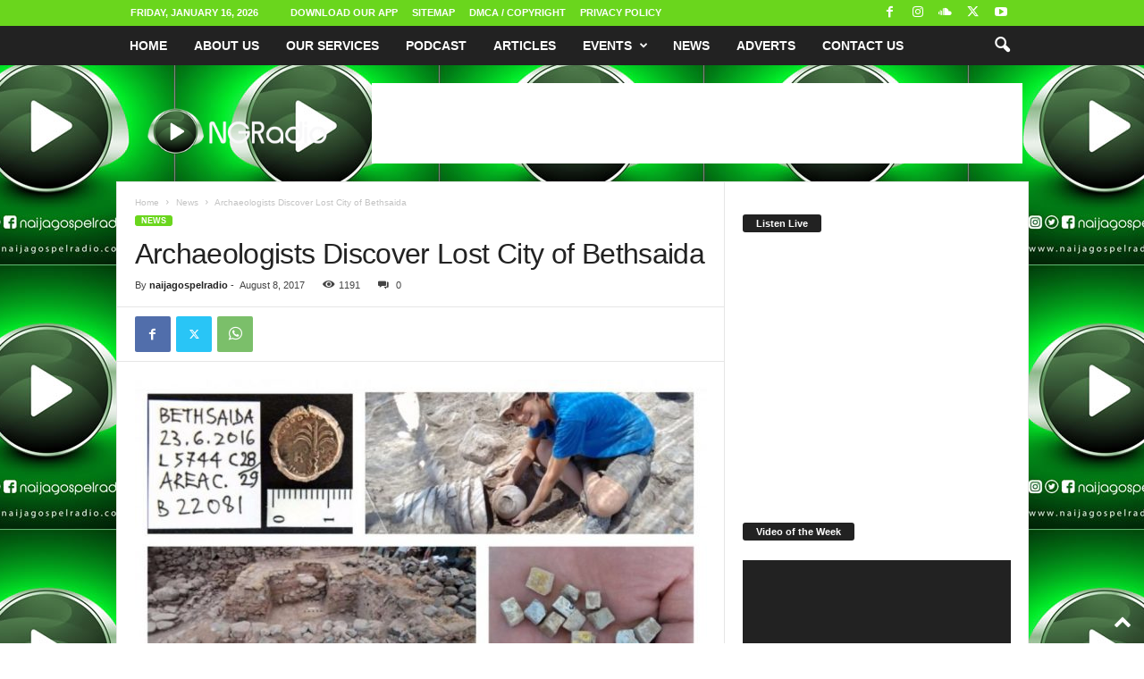

--- FILE ---
content_type: text/html; charset=UTF-8
request_url: https://naijagospelradio.com/2017/08/08/archaeologists-discover-lost-city-bethsaida/
body_size: 21060
content:
<!doctype html >
<!--[if IE 8]>    <html class="ie8" lang="en-US"> <![endif]-->
<!--[if IE 9]>    <html class="ie9" lang="en-US"> <![endif]-->
<!--[if gt IE 8]><!--> <html lang="en-US"> <!--<![endif]-->
<head>
    <title>Archaeologists Discover Lost City of Bethsaida - Naija Gospel Radio</title>
    <meta charset="UTF-8" />
    <meta name="viewport" content="width=device-width, initial-scale=1.0">
    <link rel="pingback" href="https://naijagospelradio.com/xmlrpc.php" />
    <meta name='robots' content='index, follow, max-image-preview:large, max-snippet:-1, max-video-preview:-1' />

<!-- Start PushCrew Asynchronous Code -->
<script type='text/javascript'>
(function(p,u,s,h) {
    p._pcq = p._pcq || [];
    p._pcq.push(['_currentTime', Date.now()]);
    s = u.createElement('script'); s.type = 'text/javascript'; s.async = true;
    s.src = 'https://cdn.pushcrew.com/js/d2883ddd3ddc89876d87b4457873d27a.js';
    h = u.getElementsByTagName('script')[0]; h.parentNode.insertBefore(s, h);
})(window,document);
</script>
<!-- End PushCrew Asynchronous Code -->
<link rel="icon" type="image/png" href="https://naijagospelradio.com/wp-content/uploads/2017/06/favicon-16x16.png"><link rel="apple-touch-icon" sizes="76x76" href="https://naijagospelradio.com/wp-content/uploads/2017/06/android-icon-72x72.png"/><link rel="apple-touch-icon" sizes="120x120" href="https://naijagospelradio.com/wp-content/uploads/2017/06/apple-icon-120x120.png"/><link rel="apple-touch-icon" sizes="152x152" href="https://naijagospelradio.com/wp-content/uploads/2017/06/apple-icon-152x152.png"/><link rel="apple-touch-icon" sizes="114x114" href="https://naijagospelradio.com/wp-content/uploads/2017/06/android-icon-72x72.png"/><link rel="apple-touch-icon" sizes="144x144" href="https://naijagospelradio.com/wp-content/uploads/2017/06/ms-icon-144x144.png"/>
	<!-- This site is optimized with the Yoast SEO plugin v26.6 - https://yoast.com/wordpress/plugins/seo/ -->
	<meta name="description" content="In the New Testament, Bethsaida is a place of numerous miracles. Here, Jesus cured a blind man, turned a few loaves and fishes into food for 5,000." />
	<link rel="canonical" href="https://naijagospelradio.com/2017/08/08/archaeologists-discover-lost-city-bethsaida/" />
	<meta property="og:locale" content="en_US" />
	<meta property="og:type" content="article" />
	<meta property="og:title" content="Archaeologists Discover Lost City of Bethsaida - Naija Gospel Radio" />
	<meta property="og:description" content="In the New Testament, Bethsaida is a place of numerous miracles. Here, Jesus cured a blind man, turned a few loaves and fishes into food for 5,000." />
	<meta property="og:url" content="https://naijagospelradio.com/2017/08/08/archaeologists-discover-lost-city-bethsaida/" />
	<meta property="og:site_name" content="Naija Gospel Radio" />
	<meta property="article:publisher" content="http://www.facebook.com/naijagospelradio" />
	<meta property="article:author" content="https://www.facebook.com/naijagospelradio" />
	<meta property="article:published_time" content="2017-08-08T06:36:33+00:00" />
	<meta property="og:image" content="https://i0.wp.com/naijagospelradio.com/wp-content/uploads/2017/08/Bethsaida-965x543.jpg?fit=965%2C543&ssl=1" />
	<meta property="og:image:width" content="965" />
	<meta property="og:image:height" content="543" />
	<meta property="og:image:type" content="image/jpeg" />
	<meta name="author" content="naijagospelradio" />
	<meta name="twitter:card" content="summary_large_image" />
	<meta name="twitter:creator" content="@https://twitter.com/NGospelRadio" />
	<meta name="twitter:site" content="@ngospelradio" />
	<meta name="twitter:label1" content="Written by" />
	<meta name="twitter:data1" content="naijagospelradio" />
	<meta name="twitter:label2" content="Est. reading time" />
	<meta name="twitter:data2" content="1 minute" />
	<script type="application/ld+json" class="yoast-schema-graph">{"@context":"https://schema.org","@graph":[{"@type":"WebPage","@id":"https://naijagospelradio.com/2017/08/08/archaeologists-discover-lost-city-bethsaida/","url":"https://naijagospelradio.com/2017/08/08/archaeologists-discover-lost-city-bethsaida/","name":"Archaeologists Discover Lost City of Bethsaida - Naija Gospel Radio","isPartOf":{"@id":"https://naijagospelradio.com/#website"},"primaryImageOfPage":{"@id":"https://naijagospelradio.com/2017/08/08/archaeologists-discover-lost-city-bethsaida/#primaryimage"},"image":{"@id":"https://naijagospelradio.com/2017/08/08/archaeologists-discover-lost-city-bethsaida/#primaryimage"},"thumbnailUrl":"https://naijagospelradio.com/wp-content/uploads/2017/08/Bethsaida-965x543.jpg","datePublished":"2017-08-08T06:36:33+00:00","author":{"@id":"https://naijagospelradio.com/#/schema/person/7da13169304c94c88518fa96f4679532"},"description":"In the New Testament, Bethsaida is a place of numerous miracles. Here, Jesus cured a blind man, turned a few loaves and fishes into food for 5,000.","breadcrumb":{"@id":"https://naijagospelradio.com/2017/08/08/archaeologists-discover-lost-city-bethsaida/#breadcrumb"},"inLanguage":"en-US","potentialAction":[{"@type":"ReadAction","target":["https://naijagospelradio.com/2017/08/08/archaeologists-discover-lost-city-bethsaida/"]}]},{"@type":"ImageObject","inLanguage":"en-US","@id":"https://naijagospelradio.com/2017/08/08/archaeologists-discover-lost-city-bethsaida/#primaryimage","url":"https://naijagospelradio.com/wp-content/uploads/2017/08/Bethsaida-965x543.jpg","contentUrl":"https://naijagospelradio.com/wp-content/uploads/2017/08/Bethsaida-965x543.jpg","width":965,"height":543,"caption":"Dueling Bethsaida excavations: (clockwise from top left) Bronze coin from e-Tell, team member at el-Araj, mosaics found at el-Araj, city gate at e-Tell excavation site. (Courtesy, Times of Israel)"},{"@type":"BreadcrumbList","@id":"https://naijagospelradio.com/2017/08/08/archaeologists-discover-lost-city-bethsaida/#breadcrumb","itemListElement":[{"@type":"ListItem","position":1,"name":"Home","item":"https://naijagospelradio.com/"},{"@type":"ListItem","position":2,"name":"Archaeologists Discover Lost City of Bethsaida"}]},{"@type":"WebSite","@id":"https://naijagospelradio.com/#website","url":"https://naijagospelradio.com/","name":"Naija Gospel Radio","description":"#1 Nigeria&#039;s Online Gospel Radio | Download Top Nigeria Gospel Music","potentialAction":[{"@type":"SearchAction","target":{"@type":"EntryPoint","urlTemplate":"https://naijagospelradio.com/?s={search_term_string}"},"query-input":{"@type":"PropertyValueSpecification","valueRequired":true,"valueName":"search_term_string"}}],"inLanguage":"en-US"},{"@type":"Person","@id":"https://naijagospelradio.com/#/schema/person/7da13169304c94c88518fa96f4679532","name":"naijagospelradio","image":{"@type":"ImageObject","inLanguage":"en-US","@id":"https://naijagospelradio.com/#/schema/person/image/","url":"https://secure.gravatar.com/avatar/b87179cc49304719ae67e1a3c4437f1e06addb8aea61b599da59c36bfe27693d?s=96&d=mm&r=g","contentUrl":"https://secure.gravatar.com/avatar/b87179cc49304719ae67e1a3c4437f1e06addb8aea61b599da59c36bfe27693d?s=96&d=mm&r=g","caption":"naijagospelradio"},"description":"Naija Gospel Radio, Nigeria’s #1 Online Gospel Radio station based in Lagos, Nigeria was officially launched on September 1, 2015 and is dedicated to broadcasting seasoned gospel messages 24 hours non stop.","sameAs":["https://naijagospelradio.com","https://www.facebook.com/naijagospelradio","https://www.instagram.com/naijagospelradio","https://x.com/https://twitter.com/NGospelRadio","https://www.youtube.com/channel/UCcC2emi1qin5Vx12K7JPWYA"],"url":"https://naijagospelradio.com/author/naijagospelradio/"}]}</script>
	<!-- / Yoast SEO plugin. -->


<link rel="alternate" type="application/rss+xml" title="Naija Gospel Radio &raquo; Feed" href="https://naijagospelradio.com/feed/" />
<link rel="alternate" type="application/rss+xml" title="Naija Gospel Radio &raquo; Comments Feed" href="https://naijagospelradio.com/comments/feed/" />
<link rel="alternate" type="application/rss+xml" title="Naija Gospel Radio &raquo; Archaeologists Discover Lost City of Bethsaida Comments Feed" href="https://naijagospelradio.com/2017/08/08/archaeologists-discover-lost-city-bethsaida/feed/" />
<link rel="alternate" title="oEmbed (JSON)" type="application/json+oembed" href="https://naijagospelradio.com/wp-json/oembed/1.0/embed?url=https%3A%2F%2Fnaijagospelradio.com%2F2017%2F08%2F08%2Farchaeologists-discover-lost-city-bethsaida%2F" />
<link rel="alternate" title="oEmbed (XML)" type="text/xml+oembed" href="https://naijagospelradio.com/wp-json/oembed/1.0/embed?url=https%3A%2F%2Fnaijagospelradio.com%2F2017%2F08%2F08%2Farchaeologists-discover-lost-city-bethsaida%2F&#038;format=xml" />
<style id='wp-img-auto-sizes-contain-inline-css' type='text/css'>
img:is([sizes=auto i],[sizes^="auto," i]){contain-intrinsic-size:3000px 1500px}
/*# sourceURL=wp-img-auto-sizes-contain-inline-css */
</style>
<link rel='stylesheet' id='tie-insta-style-css' href='https://naijagospelradio.com/wp-content/plugins/instanow/assets/style.css?ver=6.9' type='text/css' media='all' />
<link rel='stylesheet' id='tie-insta-ilightbox-skin-css' href='https://naijagospelradio.com/wp-content/plugins/instanow/assets/ilightbox/dark-skin/skin.css?ver=6.9' type='text/css' media='all' />
<link rel='stylesheet' id='taqyeem-style-css' href='https://naijagospelradio.com/wp-content/plugins/taqyeem/style.css?ver=6.9' type='text/css' media='all' />
<style id='wp-emoji-styles-inline-css' type='text/css'>

	img.wp-smiley, img.emoji {
		display: inline !important;
		border: none !important;
		box-shadow: none !important;
		height: 1em !important;
		width: 1em !important;
		margin: 0 0.07em !important;
		vertical-align: -0.1em !important;
		background: none !important;
		padding: 0 !important;
	}
/*# sourceURL=wp-emoji-styles-inline-css */
</style>
<link rel='stylesheet' id='taqyeem-fontawesome-css' href='https://naijagospelradio.com/wp-content/plugins/taqyeem-buttons/assets/fontawesome.css?ver=6.9' type='text/css' media='all' />
<link rel='stylesheet' id='taqyeem-buttons-style-css' href='https://naijagospelradio.com/wp-content/plugins/taqyeem-buttons/assets/style.css?ver=6.9' type='text/css' media='all' />
<link rel='stylesheet' id='td-plugin-newsletter-css' href='https://naijagospelradio.com/wp-content/plugins/td-newsletter/style.css?ver=5.4.3.4' type='text/css' media='all' />
<link rel='stylesheet' id='td-theme-css' href='https://naijagospelradio.com/wp-content/themes/Newsmag/style.css?ver=5.4.3.4' type='text/css' media='all' />
<style id='td-theme-inline-css' type='text/css'>
    
        /* custom css - generated by TagDiv Composer */
        @media (max-width: 767px) {
            .td-header-desktop-wrap {
                display: none;
            }
        }
        @media (min-width: 767px) {
            .td-header-mobile-wrap {
                display: none;
            }
        }
    
	
/*# sourceURL=td-theme-inline-css */
</style>
<link rel='stylesheet' id='js_composer_front-css' href='https://naijagospelradio.com/wp-content/plugins/js_composer/assets/css/js_composer.min.css?ver=7.4' type='text/css' media='all' />
<link rel='stylesheet' id='td-legacy-framework-front-style-css' href='https://naijagospelradio.com/wp-content/plugins/td-composer/legacy/Newsmag/assets/css/td_legacy_main.css?ver=02f7892c77f8d92ff3a6477b3d96dee8' type='text/css' media='all' />
<script type="text/javascript" id="jquery-core-js-extra">
/* <![CDATA[ */
var tie_insta = {"ajaxurl":"https://naijagospelradio.com/wp-admin/admin-ajax.php"};
//# sourceURL=jquery-core-js-extra
/* ]]> */
</script>
<script type="text/javascript" src="https://naijagospelradio.com/wp-includes/js/jquery/jquery.min.js?ver=3.7.1" id="jquery-core-js"></script>
<script type="text/javascript" src="https://naijagospelradio.com/wp-includes/js/jquery/jquery-migrate.min.js?ver=3.4.1" id="jquery-migrate-js"></script>
<script type="text/javascript" src="https://naijagospelradio.com/wp-content/plugins/taqyeem/js/tie.js?ver=6.9" id="taqyeem-main-js"></script>
<script></script><link rel="https://api.w.org/" href="https://naijagospelradio.com/wp-json/" /><link rel="alternate" title="JSON" type="application/json" href="https://naijagospelradio.com/wp-json/wp/v2/posts/2770" /><link rel="EditURI" type="application/rsd+xml" title="RSD" href="https://naijagospelradio.com/xmlrpc.php?rsd" />
<meta name="generator" content="WordPress 6.9" />
<link rel='shortlink' href='https://naijagospelradio.com/?p=2770' />
<script type='text/javascript'>
/* <![CDATA[ */
var taqyeem = {"ajaxurl":"https://naijagospelradio.com/wp-admin/admin-ajax.php" , "your_rating":"Your Rating:"};
/* ]]> */
</script>
<style type="text/css" media="screen"> 

</style> 
<meta name="generator" content="Powered by WPBakery Page Builder - drag and drop page builder for WordPress."/>

<!-- JS generated by theme -->

<script type="text/javascript" id="td-generated-header-js">
    
    

	    var tdBlocksArray = []; //here we store all the items for the current page

	    // td_block class - each ajax block uses a object of this class for requests
	    function tdBlock() {
		    this.id = '';
		    this.block_type = 1; //block type id (1-234 etc)
		    this.atts = '';
		    this.td_column_number = '';
		    this.td_current_page = 1; //
		    this.post_count = 0; //from wp
		    this.found_posts = 0; //from wp
		    this.max_num_pages = 0; //from wp
		    this.td_filter_value = ''; //current live filter value
		    this.is_ajax_running = false;
		    this.td_user_action = ''; // load more or infinite loader (used by the animation)
		    this.header_color = '';
		    this.ajax_pagination_infinite_stop = ''; //show load more at page x
	    }

        // td_js_generator - mini detector
        ( function () {
            var htmlTag = document.getElementsByTagName("html")[0];

	        if ( navigator.userAgent.indexOf("MSIE 10.0") > -1 ) {
                htmlTag.className += ' ie10';
            }

            if ( !!navigator.userAgent.match(/Trident.*rv\:11\./) ) {
                htmlTag.className += ' ie11';
            }

	        if ( navigator.userAgent.indexOf("Edge") > -1 ) {
                htmlTag.className += ' ieEdge';
            }

            if ( /(iPad|iPhone|iPod)/g.test(navigator.userAgent) ) {
                htmlTag.className += ' td-md-is-ios';
            }

            var user_agent = navigator.userAgent.toLowerCase();
            if ( user_agent.indexOf("android") > -1 ) {
                htmlTag.className += ' td-md-is-android';
            }

            if ( -1 !== navigator.userAgent.indexOf('Mac OS X')  ) {
                htmlTag.className += ' td-md-is-os-x';
            }

            if ( /chrom(e|ium)/.test(navigator.userAgent.toLowerCase()) ) {
               htmlTag.className += ' td-md-is-chrome';
            }

            if ( -1 !== navigator.userAgent.indexOf('Firefox') ) {
                htmlTag.className += ' td-md-is-firefox';
            }

            if ( -1 !== navigator.userAgent.indexOf('Safari') && -1 === navigator.userAgent.indexOf('Chrome') ) {
                htmlTag.className += ' td-md-is-safari';
            }

            if( -1 !== navigator.userAgent.indexOf('IEMobile') ){
                htmlTag.className += ' td-md-is-iemobile';
            }

        })();

        var tdLocalCache = {};

        ( function () {
            "use strict";

            tdLocalCache = {
                data: {},
                remove: function (resource_id) {
                    delete tdLocalCache.data[resource_id];
                },
                exist: function (resource_id) {
                    return tdLocalCache.data.hasOwnProperty(resource_id) && tdLocalCache.data[resource_id] !== null;
                },
                get: function (resource_id) {
                    return tdLocalCache.data[resource_id];
                },
                set: function (resource_id, cachedData) {
                    tdLocalCache.remove(resource_id);
                    tdLocalCache.data[resource_id] = cachedData;
                }
            };
        })();

    
    
var td_viewport_interval_list=[{"limitBottom":767,"sidebarWidth":251},{"limitBottom":1023,"sidebarWidth":339}];
var td_animation_stack_effect="type0";
var tds_animation_stack=true;
var td_animation_stack_specific_selectors=".entry-thumb, img, .td-lazy-img";
var td_animation_stack_general_selectors=".td-animation-stack img, .td-animation-stack .entry-thumb, .post img, .td-animation-stack .td-lazy-img";
var tdc_is_installed="yes";
var tdc_domain_active=false;
var td_ajax_url="https:\/\/naijagospelradio.com\/wp-admin\/admin-ajax.php?td_theme_name=Newsmag&v=5.4.3.4";
var td_get_template_directory_uri="https:\/\/naijagospelradio.com\/wp-content\/plugins\/td-composer\/legacy\/common";
var tds_snap_menu="smart_snap_always";
var tds_logo_on_sticky="show";
var tds_header_style="6";
var td_please_wait="Please wait...";
var td_email_user_pass_incorrect="User or password incorrect!";
var td_email_user_incorrect="Email or username incorrect!";
var td_email_incorrect="Email incorrect!";
var td_user_incorrect="Username incorrect!";
var td_email_user_empty="Email or username empty!";
var td_pass_empty="Pass empty!";
var td_pass_pattern_incorrect="Invalid Pass Pattern!";
var td_retype_pass_incorrect="Retyped Pass incorrect!";
var tds_more_articles_on_post_enable="";
var tds_more_articles_on_post_time_to_wait="";
var tds_more_articles_on_post_pages_distance_from_top=0;
var tds_captcha="";
var tds_theme_color_site_wide="#6ad61d";
var tds_smart_sidebar="enabled";
var tdThemeName="Newsmag";
var tdThemeNameWl="Newsmag";
var td_magnific_popup_translation_tPrev="Previous (Left arrow key)";
var td_magnific_popup_translation_tNext="Next (Right arrow key)";
var td_magnific_popup_translation_tCounter="%curr% of %total%";
var td_magnific_popup_translation_ajax_tError="The content from %url% could not be loaded.";
var td_magnific_popup_translation_image_tError="The image #%curr% could not be loaded.";
var tdBlockNonce="0212830541";
var tdMobileMenu="enabled";
var tdMobileSearch="enabled";
var tdDateNamesI18n={"month_names":["January","February","March","April","May","June","July","August","September","October","November","December"],"month_names_short":["Jan","Feb","Mar","Apr","May","Jun","Jul","Aug","Sep","Oct","Nov","Dec"],"day_names":["Sunday","Monday","Tuesday","Wednesday","Thursday","Friday","Saturday"],"day_names_short":["Sun","Mon","Tue","Wed","Thu","Fri","Sat"]};
var td_deploy_mode="deploy";
var td_ad_background_click_link="";
var td_ad_background_click_target="_blank";
</script>


<!-- Header style compiled by theme -->

<style>
/* custom css - generated by TagDiv Composer */
    

body {
	background-image:url("https://naijagospelradio.com/wp-content/uploads/2023/02/Naija-Gospel-Radio-BG2-1.jpg");
	background-position:center top;
}
.td-header-border:before,
    .td-trending-now-title,
    .td_block_mega_menu .td_mega_menu_sub_cats .cur-sub-cat,
    .td-post-category:hover,
    .td-header-style-2 .td-header-sp-logo,
    .td-next-prev-wrap a:hover i,
    .page-nav .current,
    .widget_calendar tfoot a:hover,
    .td-footer-container .widget_search .wpb_button:hover,
    .td-scroll-up-visible,
    .dropcap,
    .td-category a,
    input[type="submit"]:hover,
    .td-post-small-box a:hover,
    .td-404-sub-sub-title a:hover,
    .td-rating-bar-wrap div,
    .td_top_authors .td-active .td-author-post-count,
    .td_top_authors .td-active .td-author-comments-count,
    .td_smart_list_3 .td-sml3-top-controls i:hover,
    .td_smart_list_3 .td-sml3-bottom-controls i:hover,
    .td_wrapper_video_playlist .td_video_controls_playlist_wrapper,
    .td-read-more a:hover,
    .td-login-wrap .btn,
    .td_display_err,
    .td-header-style-6 .td-top-menu-full,
    #bbpress-forums button:hover,
    #bbpress-forums .bbp-pagination .current,
    .bbp_widget_login .button:hover,
    .header-search-wrap .td-drop-down-search .btn:hover,
    .td-post-text-content .more-link-wrap:hover a,
    #buddypress div.item-list-tabs ul li > a span,
    #buddypress div.item-list-tabs ul li > a:hover span,
    #buddypress input[type=submit]:hover,
    #buddypress a.button:hover span,
    #buddypress div.item-list-tabs ul li.selected a span,
    #buddypress div.item-list-tabs ul li.current a span,
    #buddypress input[type=submit]:focus,
    .td-grid-style-3 .td-big-grid-post .td-module-thumb a:last-child:before,
    .td-grid-style-4 .td-big-grid-post .td-module-thumb a:last-child:before,
    .td-grid-style-5 .td-big-grid-post .td-module-thumb:after,
    .td_category_template_2 .td-category-siblings .td-category a:hover,
    .td-weather-week:before,
    .td-weather-information:before,
     .td_3D_btn,
    .td_shadow_btn,
    .td_default_btn,
    .td_square_btn, 
    .td_outlined_btn:hover {
        background-color: #6ad61d;
    }

    @media (max-width: 767px) {
        .td-category a.td-current-sub-category {
            background-color: #6ad61d;
        }
    }

    .woocommerce .onsale,
    .woocommerce .woocommerce a.button:hover,
    .woocommerce-page .woocommerce .button:hover,
    .single-product .product .summary .cart .button:hover,
    .woocommerce .woocommerce .product a.button:hover,
    .woocommerce .product a.button:hover,
    .woocommerce .product #respond input#submit:hover,
    .woocommerce .checkout input#place_order:hover,
    .woocommerce .woocommerce.widget .button:hover,
    .woocommerce .woocommerce-message .button:hover,
    .woocommerce .woocommerce-error .button:hover,
    .woocommerce .woocommerce-info .button:hover,
    .woocommerce.widget .ui-slider .ui-slider-handle,
    .vc_btn-black:hover,
	.wpb_btn-black:hover,
	.item-list-tabs .feed:hover a,
	.td-smart-list-button:hover {
    	background-color: #6ad61d;
    }

    .td-header-sp-top-menu .top-header-menu > .current-menu-item > a,
    .td-header-sp-top-menu .top-header-menu > .current-menu-ancestor > a,
    .td-header-sp-top-menu .top-header-menu > .current-category-ancestor > a,
    .td-header-sp-top-menu .top-header-menu > li > a:hover,
    .td-header-sp-top-menu .top-header-menu > .sfHover > a,
    .top-header-menu ul .current-menu-item > a,
    .top-header-menu ul .current-menu-ancestor > a,
    .top-header-menu ul .current-category-ancestor > a,
    .top-header-menu ul li > a:hover,
    .top-header-menu ul .sfHover > a,
    .sf-menu ul .td-menu-item > a:hover,
    .sf-menu ul .sfHover > a,
    .sf-menu ul .current-menu-ancestor > a,
    .sf-menu ul .current-category-ancestor > a,
    .sf-menu ul .current-menu-item > a,
    .td_module_wrap:hover .entry-title a,
    .td_mod_mega_menu:hover .entry-title a,
    .footer-email-wrap a,
    .widget a:hover,
    .td-footer-container .widget_calendar #today,
    .td-category-pulldown-filter a.td-pulldown-category-filter-link:hover,
    .td-load-more-wrap a:hover,
    .td-post-next-prev-content a:hover,
    .td-author-name a:hover,
    .td-author-url a:hover,
    .td_mod_related_posts:hover .entry-title a,
    .td-search-query,
    .header-search-wrap .td-drop-down-search .result-msg a:hover,
    .td_top_authors .td-active .td-authors-name a,
    .post blockquote p,
    .td-post-content blockquote p,
    .page blockquote p,
    .comment-list cite a:hover,
    .comment-list cite:hover,
    .comment-list .comment-reply-link:hover,
    a,
    .white-menu #td-header-menu .sf-menu > li > a:hover,
    .white-menu #td-header-menu .sf-menu > .current-menu-ancestor > a,
    .white-menu #td-header-menu .sf-menu > .current-menu-item > a,
    .td_quote_on_blocks,
    #bbpress-forums .bbp-forum-freshness a:hover,
    #bbpress-forums .bbp-topic-freshness a:hover,
    #bbpress-forums .bbp-forums-list li a:hover,
    #bbpress-forums .bbp-forum-title:hover,
    #bbpress-forums .bbp-topic-permalink:hover,
    #bbpress-forums .bbp-topic-started-by a:hover,
    #bbpress-forums .bbp-topic-started-in a:hover,
    #bbpress-forums .bbp-body .super-sticky li.bbp-topic-title .bbp-topic-permalink,
    #bbpress-forums .bbp-body .sticky li.bbp-topic-title .bbp-topic-permalink,
    #bbpress-forums #subscription-toggle a:hover,
    #bbpress-forums #favorite-toggle a:hover,
    .woocommerce-account .woocommerce-MyAccount-navigation a:hover,
    .widget_display_replies .bbp-author-name,
    .widget_display_topics .bbp-author-name,
    .archive .widget_archive .current,
    .archive .widget_archive .current a,
    .td-subcategory-header .td-category-siblings .td-subcat-dropdown a.td-current-sub-category,
    .td-subcategory-header .td-category-siblings .td-subcat-dropdown a:hover,
    .td-pulldown-filter-display-option:hover,
    .td-pulldown-filter-display-option .td-pulldown-filter-link:hover,
    .td_normal_slide .td-wrapper-pulldown-filter .td-pulldown-filter-list a:hover,
    #buddypress ul.item-list li div.item-title a:hover,
    .td_block_13 .td-pulldown-filter-list a:hover,
    .td_smart_list_8 .td-smart-list-dropdown-wrap .td-smart-list-button:hover,
    .td_smart_list_8 .td-smart-list-dropdown-wrap .td-smart-list-button:hover i,
    .td-sub-footer-container a:hover,
    .td-instagram-user a,
    .td_outlined_btn,
    body .td_block_list_menu li.current-menu-item > a,
    body .td_block_list_menu li.current-menu-ancestor > a,
    body .td_block_list_menu li.current-category-ancestor > a{
        color: #6ad61d;
    }

    .td-mega-menu .wpb_content_element li a:hover,
    .td_login_tab_focus {
        color: #6ad61d !important;
    }

    .td-next-prev-wrap a:hover i,
    .page-nav .current,
    .widget_tag_cloud a:hover,
    .post .td_quote_box,
    .page .td_quote_box,
    .td-login-panel-title,
    #bbpress-forums .bbp-pagination .current,
    .td_category_template_2 .td-category-siblings .td-category a:hover,
    .page-template-page-pagebuilder-latest .td-instagram-user,
     .td_outlined_btn {
        border-color: #6ad61d;
    }

    .td_wrapper_video_playlist .td_video_currently_playing:after,
    .item-list-tabs .feed:hover {
        border-color: #6ad61d !important;
    }


    
    .td-pb-row [class*="td-pb-span"],
    .td-pb-border-top,
    .page-template-page-title-sidebar-php .td-page-content > .wpb_row:first-child,
    .td-post-sharing,
    .td-post-content,
    .td-post-next-prev,
    .author-box-wrap,
    .td-comments-title-wrap,
    .comment-list,
    .comment-respond,
    .td-post-template-5 header,
    .td-container,
    .wpb_content_element,
    .wpb_column,
    .wpb_row,
    .white-menu .td-header-container .td-header-main-menu,
    .td-post-template-1 .td-post-content,
    .td-post-template-4 .td-post-sharing-top,
    .td-header-style-6 .td-header-header .td-make-full,
    #disqus_thread,
    .page-template-page-pagebuilder-title-php .td-page-content > .wpb_row:first-child,
    .td-footer-container:before {
        border-color: #e6e6e6;
    }
    .td-top-border {
        border-color: #e6e6e6 !important;
    }
    .td-container-border:after,
    .td-next-prev-separator,
    .td-container .td-pb-row .wpb_column:before,
    .td-container-border:before,
    .td-main-content:before,
    .td-main-sidebar:before,
    .td-pb-row .td-pb-span4:nth-of-type(3):after,
    .td-pb-row .td-pb-span4:nth-last-of-type(3):after {
    	background-color: #e6e6e6;
    }
    @media (max-width: 767px) {
    	.white-menu .td-header-main-menu {
      		border-color: #e6e6e6;
      	}
    }
</style>




<script type="application/ld+json">
    {
        "@context": "https://schema.org",
        "@type": "BreadcrumbList",
        "itemListElement": [
            {
                "@type": "ListItem",
                "position": 1,
                "item": {
                    "@type": "WebSite",
                    "@id": "https://naijagospelradio.com/",
                    "name": "Home"
                }
            },
            {
                "@type": "ListItem",
                "position": 2,
                    "item": {
                    "@type": "WebPage",
                    "@id": "https://naijagospelradio.com/category/news/",
                    "name": "News"
                }
            }
            ,{
                "@type": "ListItem",
                "position": 3,
                    "item": {
                    "@type": "WebPage",
                    "@id": "https://naijagospelradio.com/2017/08/08/archaeologists-discover-lost-city-bethsaida/",
                    "name": "Archaeologists Discover Lost City of Bethsaida"                                
                }
            }    
        ]
    }
</script>
<noscript><style> .wpb_animate_when_almost_visible { opacity: 1; }</style></noscript>	<style id="tdw-css-placeholder">/* custom css - generated by TagDiv Composer */
</style><link rel='stylesheet' id='mediaelement-css' href='https://naijagospelradio.com/wp-includes/js/mediaelement/mediaelementplayer-legacy.min.css?ver=4.2.17' type='text/css' media='all' />
<link rel='stylesheet' id='wp-mediaelement-css' href='https://naijagospelradio.com/wp-includes/js/mediaelement/wp-mediaelement.min.css?ver=6.9' type='text/css' media='all' />
</head>

<body class="wp-singular post-template-default single single-post postid-2770 single-format-standard wp-theme-Newsmag archaeologists-discover-lost-city-bethsaida global-block-template-1 wpb-js-composer js-comp-ver-7.4 vc_responsive td-animation-stack-type0 td-boxed-layout" itemscope="itemscope" itemtype="https://schema.org/WebPage">

        <div class="td-scroll-up  td-hide-scroll-up-on-mob"  style="display:none;"><i class="td-icon-menu-up"></i></div>

    
    <div class="td-menu-background"></div>
<div id="td-mobile-nav">
    <div class="td-mobile-container">
        <!-- mobile menu top section -->
        <div class="td-menu-socials-wrap">
            <!-- socials -->
            <div class="td-menu-socials">
                
        <span class="td-social-icon-wrap">
            <a target="_blank" href="https://www.facebook.com/naijagospelradio/" title="Facebook">
                <i class="td-icon-font td-icon-facebook"></i>
                <span style="display: none">Facebook</span>
            </a>
        </span>
        <span class="td-social-icon-wrap">
            <a target="_blank" href="https://www.instagram.com/naijagospelradio" title="Instagram">
                <i class="td-icon-font td-icon-instagram"></i>
                <span style="display: none">Instagram</span>
            </a>
        </span>
        <span class="td-social-icon-wrap">
            <a target="_blank" href="https://soundcloud.com/naija-gospel-radio" title="Soundcloud">
                <i class="td-icon-font td-icon-soundcloud"></i>
                <span style="display: none">Soundcloud</span>
            </a>
        </span>
        <span class="td-social-icon-wrap">
            <a target="_blank" href="https://twitter.com/NGospelRadio" title="Twitter">
                <i class="td-icon-font td-icon-twitter"></i>
                <span style="display: none">Twitter</span>
            </a>
        </span>
        <span class="td-social-icon-wrap">
            <a target="_blank" href="https://www.youtube.com/channel/UCcC2emi1qin5Vx12K7JPWYA" title="Youtube">
                <i class="td-icon-font td-icon-youtube"></i>
                <span style="display: none">Youtube</span>
            </a>
        </span>            </div>
            <!-- close button -->
            <div class="td-mobile-close">
                <span><i class="td-icon-close-mobile"></i></span>
            </div>
        </div>

        <!-- login section -->
        
        <!-- menu section -->
        <div class="td-mobile-content">
            <div class="menu-main-menu-container"><ul id="menu-main-menu" class="td-mobile-main-menu"><li id="menu-item-779" class="menu-item menu-item-type-custom menu-item-object-custom menu-item-home menu-item-first menu-item-779"><a href="https://naijagospelradio.com">Home</a></li>
<li id="menu-item-775" class="menu-item menu-item-type-post_type menu-item-object-page menu-item-775"><a href="https://naijagospelradio.com/about-us/">About Us</a></li>
<li id="menu-item-777" class="menu-item menu-item-type-post_type menu-item-object-page menu-item-777"><a href="https://naijagospelradio.com/our-services/">Our Services</a></li>
<li id="menu-item-945" class="menu-item menu-item-type-taxonomy menu-item-object-category menu-item-945"><a href="https://naijagospelradio.com/category/podcast/">Podcast</a></li>
<li id="menu-item-1041" class="menu-item menu-item-type-custom menu-item-object-custom menu-item-1041"><a href="https://naijagospelradio.com/category/articles/">Articles</a></li>
<li id="menu-item-787" class="menu-item menu-item-type-custom menu-item-object-custom menu-item-787"><a href="https://naijagospelradio.com/category/events/">Events</a></li>
<li id="menu-item-788" class="menu-item menu-item-type-custom menu-item-object-custom menu-item-788"><a href="https://naijagospelradio.com/category/news">News</a></li>
<li id="menu-item-789" class="menu-item menu-item-type-custom menu-item-object-custom menu-item-789"><a href="https://naijagospelradio.com/adverts">Adverts</a></li>
<li id="menu-item-783" class="menu-item menu-item-type-post_type menu-item-object-page menu-item-783"><a href="https://naijagospelradio.com/contact-us/">Contact Us</a></li>
</ul></div>        </div>
    </div>

    <!-- register/login section -->
    </div>    <div class="td-search-background"></div>
<div class="td-search-wrap-mob">
	<div class="td-drop-down-search">
		<form method="get" class="td-search-form" action="https://naijagospelradio.com/">
			<!-- close button -->
			<div class="td-search-close">
				<span><i class="td-icon-close-mobile"></i></span>
			</div>
			<div role="search" class="td-search-input">
				<span>Search</span>
				<input id="td-header-search-mob" type="text" value="" name="s" autocomplete="off" />
			</div>
		</form>
		<div id="td-aj-search-mob"></div>
	</div>
</div>

    <div id="td-outer-wrap">
    
        <div class="td-outer-container">
        
            <!--
Header style 6
-->
<div class="td-header-wrap td-header-style-6">
    <div class="td-top-menu-full">
        <div class="td-header-row td-header-top-menu td-make-full">
            
    <div class="td-top-bar-container top-bar-style-1">
        <div class="td-header-sp-top-menu">

            <div class="td_data_time">
            <div >

                Friday, January 16, 2026
            </div>
        </div>
    <div class="menu-top-container"><ul id="menu-top-menu" class="top-header-menu"><li id="menu-item-786" class="menu-item menu-item-type-custom menu-item-object-custom menu-item-first td-menu-item td-normal-menu menu-item-786"><a href="https://naijagospelradio.com/listen-go-download-app/">Download Our App</a></li>
<li id="menu-item-8520" class="menu-item menu-item-type-custom menu-item-object-custom td-menu-item td-normal-menu menu-item-8520"><a href="https://naijagospelradio.com/sitemap_index.xml">Sitemap</a></li>
<li id="menu-item-8516" class="menu-item menu-item-type-custom menu-item-object-custom td-menu-item td-normal-menu menu-item-8516"><a href="https://naijagospelradio.com/dmca-copyright/">DMCA / Copyright</a></li>
<li id="menu-item-8510" class="menu-item menu-item-type-custom menu-item-object-custom td-menu-item td-normal-menu menu-item-8510"><a href="https://naijagospelradio.com/privacy-policy/">Privacy Policy</a></li>
</ul></div></div>            <div class="td-header-sp-top-widget">
        
        <span class="td-social-icon-wrap">
            <a target="_blank" href="https://www.facebook.com/naijagospelradio/" title="Facebook">
                <i class="td-icon-font td-icon-facebook"></i>
                <span style="display: none">Facebook</span>
            </a>
        </span>
        <span class="td-social-icon-wrap">
            <a target="_blank" href="https://www.instagram.com/naijagospelradio" title="Instagram">
                <i class="td-icon-font td-icon-instagram"></i>
                <span style="display: none">Instagram</span>
            </a>
        </span>
        <span class="td-social-icon-wrap">
            <a target="_blank" href="https://soundcloud.com/naija-gospel-radio" title="Soundcloud">
                <i class="td-icon-font td-icon-soundcloud"></i>
                <span style="display: none">Soundcloud</span>
            </a>
        </span>
        <span class="td-social-icon-wrap">
            <a target="_blank" href="https://twitter.com/NGospelRadio" title="Twitter">
                <i class="td-icon-font td-icon-twitter"></i>
                <span style="display: none">Twitter</span>
            </a>
        </span>
        <span class="td-social-icon-wrap">
            <a target="_blank" href="https://www.youtube.com/channel/UCcC2emi1qin5Vx12K7JPWYA" title="Youtube">
                <i class="td-icon-font td-icon-youtube"></i>
                <span style="display: none">Youtube</span>
            </a>
        </span>    </div>
        </div>

        </div>
    </div>

    <div class="td-header-menu-wrap">
        <div class="td-header-row td-header-main-menu">
            <div class="td-make-full">
                <div id="td-header-menu" role="navigation">
        <div id="td-top-mobile-toggle"><span><i class="td-icon-font td-icon-mobile"></i></span></div>
        <div class="td-main-menu-logo td-logo-in-header">
        	<a class="td-mobile-logo td-sticky-mobile" href="https://naijagospelradio.com/">
		<img class="td-retina-data" data-retina="https://naijagospelradio.com/wp-content/uploads/2017/06/ms-icon-310x310-300x300.png" src="https://naijagospelradio.com/wp-content/uploads/2017/06/ms-icon-310x310-300x300.png" alt="Naija Gospel Radio" title="naija gospel radio"  width="" height=""/>
	</a>
		<a class="td-header-logo td-sticky-mobile" href="https://naijagospelradio.com/">
		<img class="td-retina-data" data-retina="https://naijagospelradio.com/wp-content/uploads/2026/01/ng-logo-2025-new-retina.png" src="https://naijagospelradio.com/wp-content/uploads/2026/01/ng-logo-2025-new-retina.png" alt="Naija Gospel Radio" title="naija gospel radio"  width="" height=""/>
	</a>
	    </div>
    <div class="menu-main-menu-container"><ul id="menu-main-menu-1" class="sf-menu"><li class="menu-item menu-item-type-custom menu-item-object-custom menu-item-home menu-item-first td-menu-item td-normal-menu menu-item-779"><a href="https://naijagospelradio.com">Home</a></li>
<li class="menu-item menu-item-type-post_type menu-item-object-page td-menu-item td-normal-menu menu-item-775"><a href="https://naijagospelradio.com/about-us/">About Us</a></li>
<li class="menu-item menu-item-type-post_type menu-item-object-page td-menu-item td-normal-menu menu-item-777"><a href="https://naijagospelradio.com/our-services/">Our Services</a></li>
<li class="menu-item menu-item-type-taxonomy menu-item-object-category td-menu-item td-normal-menu menu-item-945"><a href="https://naijagospelradio.com/category/podcast/">Podcast</a></li>
<li class="menu-item menu-item-type-custom menu-item-object-custom td-menu-item td-normal-menu menu-item-1041"><a href="https://naijagospelradio.com/category/articles/">Articles</a></li>
<li class="menu-item menu-item-type-custom menu-item-object-custom td-menu-item td-mega-menu menu-item-787"><a href="https://naijagospelradio.com/category/events/">Events</a>
<ul class="sub-menu">
	<li id="menu-item-0" class="menu-item-0"><div class="td-container-border"><div class="td-mega-grid"><script>var block_tdi_1 = new tdBlock();
block_tdi_1.id = "tdi_1";
block_tdi_1.atts = '{"limit":"5","td_column_number":3,"ajax_pagination":"next_prev","category_id":"99","show_child_cat":5,"td_ajax_filter_type":"td_category_ids_filter","td_ajax_preloading":"","block_type":"td_block_mega_menu","block_template_id":"","header_color":"","ajax_pagination_infinite_stop":"","offset":"","td_filter_default_txt":"","td_ajax_filter_ids":"","el_class":"","color_preset":"","ajax_pagination_next_prev_swipe":"","border_top":"","css":"","tdc_css":"","class":"tdi_1","tdc_css_class":"tdi_1","tdc_css_class_style":"tdi_1_rand_style"}';
block_tdi_1.td_column_number = "3";
block_tdi_1.block_type = "td_block_mega_menu";
block_tdi_1.post_count = "5";
block_tdi_1.found_posts = "55";
block_tdi_1.header_color = "";
block_tdi_1.ajax_pagination_infinite_stop = "";
block_tdi_1.max_num_pages = "11";
tdBlocksArray.push(block_tdi_1);
</script><div class="td_block_wrap td_block_mega_menu tdi_1 td-no-subcats td_with_ajax_pagination td-pb-border-top td_block_template_1"  data-td-block-uid="tdi_1" ><div id=tdi_1 class="td_block_inner"><div class="td-mega-row"><div class="td-mega-span">
        <div class="td_module_mega_menu td-animation-stack td_mod_mega_menu td-cpt-post">
            <div class="td-module-image">
                <div class="td-module-thumb"><a href="https://naijagospelradio.com/2026/01/06/equip-youth-apologetics-conference-2026/"  rel="bookmark" class="td-image-wrap " title="EQUIP Youth Apologetics Conference 2026" ><img class="entry-thumb" src="" alt="" title="EQUIP Youth Apologetics Conference 2026" data-type="image_tag" data-img-url="https://naijagospelradio.com/wp-content/uploads/2026/01/EQUIP-Youth-Apologetics-Conference-180x135.jpeg"  width="180" height="135" /></a></div>                                            </div>

            <div class="item-details">
                <div class="entry-title td-module-title"><a href="https://naijagospelradio.com/2026/01/06/equip-youth-apologetics-conference-2026/"  rel="bookmark" title="EQUIP Youth Apologetics Conference 2026">EQUIP Youth Apologetics Conference 2026</a></div>            </div>
        </div>
        </div><div class="td-mega-span">
        <div class="td_module_mega_menu td-animation-stack td_mod_mega_menu td-cpt-post">
            <div class="td-module-image">
                <div class="td-module-thumb"><a href="https://naijagospelradio.com/2025/09/17/wats-2025-expository-preaching-conference/"  rel="bookmark" class="td-image-wrap " title="WATS 2025 Expository Preaching Conference" ><img class="entry-thumb" src="" alt="WATS Expository Conference 2025" title="WATS 2025 Expository Preaching Conference" data-type="image_tag" data-img-url="https://naijagospelradio.com/wp-content/uploads/2025/09/WATS-Expository-Conference-2025-Landscape-180x135.jpg"  width="180" height="135" /></a></div>                                            </div>

            <div class="item-details">
                <div class="entry-title td-module-title"><a href="https://naijagospelradio.com/2025/09/17/wats-2025-expository-preaching-conference/"  rel="bookmark" title="WATS 2025 Expository Preaching Conference">WATS 2025 Expository Preaching Conference</a></div>            </div>
        </div>
        </div><div class="td-mega-span">
        <div class="td_module_mega_menu td-animation-stack td_mod_mega_menu td-cpt-post">
            <div class="td-module-image">
                <div class="td-module-thumb"><a href="https://naijagospelradio.com/2025/06/17/download-song-standing-strong-victor-tobechukwu-okoli/"  rel="bookmark" class="td-image-wrap " title="Download Song- STANDING STRONG Victor Tobechukwu Okoli" ><img class="entry-thumb" src="" alt="" title="Download Song- STANDING STRONG Victor Tobechukwu Okoli" data-type="image_tag" data-img-url="https://naijagospelradio.com/wp-content/uploads/2025/06/Vic-Matt-Standing-Strong-180x135.jpg"  width="180" height="135" /></a></div>                                            </div>

            <div class="item-details">
                <div class="entry-title td-module-title"><a href="https://naijagospelradio.com/2025/06/17/download-song-standing-strong-victor-tobechukwu-okoli/"  rel="bookmark" title="Download Song- STANDING STRONG Victor Tobechukwu Okoli">Download Song- STANDING STRONG Victor Tobechukwu Okoli</a></div>            </div>
        </div>
        </div><div class="td-mega-span">
        <div class="td_module_mega_menu td-animation-stack td_mod_mega_menu td-cpt-post">
            <div class="td-module-image">
                <div class="td-module-thumb"><a href="https://naijagospelradio.com/2025/03/17/tribl-records-welcomes-daniel-ojo-to-its-renowned-artist-roster/"  rel="bookmark" class="td-image-wrap " title="Tribl Records Welcomes Daniel Ojo to Its Renowned Artist Roster" ><img class="entry-thumb" src="" alt="" title="Tribl Records Welcomes Daniel Ojo to Its Renowned Artist Roster" data-type="image_tag" data-img-url="https://naijagospelradio.com/wp-content/uploads/2025/03/Daniel-Ojo-180x135.jpeg"  width="180" height="135" /></a></div>                                            </div>

            <div class="item-details">
                <div class="entry-title td-module-title"><a href="https://naijagospelradio.com/2025/03/17/tribl-records-welcomes-daniel-ojo-to-its-renowned-artist-roster/"  rel="bookmark" title="Tribl Records Welcomes Daniel Ojo to Its Renowned Artist Roster">Tribl Records Welcomes Daniel Ojo to Its Renowned Artist Roster</a></div>            </div>
        </div>
        </div><div class="td-mega-span">
        <div class="td_module_mega_menu td-animation-stack td_mod_mega_menu td-cpt-post">
            <div class="td-module-image">
                <div class="td-module-thumb"><a href="https://naijagospelradio.com/2024/11/21/download-event-a-mose-live-in-concert-amlic-adole-moses/"  rel="bookmark" class="td-image-wrap " title="Download Event- A MOSE LIVE IN CONCERT (AMLIC) Adole Moses" ><img class="entry-thumb" src="" alt="" title="Download Event- A MOSE LIVE IN CONCERT (AMLIC) Adole Moses" data-type="image_tag" data-img-url="https://naijagospelradio.com/wp-content/uploads/2024/11/A-Mose-180x135.jpg"  width="180" height="135" /></a></div>                                            </div>

            <div class="item-details">
                <div class="entry-title td-module-title"><a href="https://naijagospelradio.com/2024/11/21/download-event-a-mose-live-in-concert-amlic-adole-moses/"  rel="bookmark" title="Download Event- A MOSE LIVE IN CONCERT (AMLIC) Adole Moses">Download Event- A MOSE LIVE IN CONCERT (AMLIC) Adole Moses</a></div>            </div>
        </div>
        </div></div></div><div class="td-next-prev-wrap"><a href="#" class="td-ajax-prev-page ajax-page-disabled" aria-label="prev-page" id="prev-page-tdi_1" data-td_block_id="tdi_1"><i class="td-next-prev-icon td-icon-font td-icon-menu-left"></i></a><a href="#"  class="td-ajax-next-page" aria-label="next-page" id="next-page-tdi_1" data-td_block_id="tdi_1"><i class="td-next-prev-icon td-icon-font td-icon-menu-right"></i></a></div><div class="clearfix"></div></div> <!-- ./block1 --></div></div></li>
</ul>
</li>
<li class="menu-item menu-item-type-custom menu-item-object-custom td-menu-item td-normal-menu menu-item-788"><a href="https://naijagospelradio.com/category/news">News</a></li>
<li class="menu-item menu-item-type-custom menu-item-object-custom td-menu-item td-normal-menu menu-item-789"><a href="https://naijagospelradio.com/adverts">Adverts</a></li>
<li class="menu-item menu-item-type-post_type menu-item-object-page td-menu-item td-normal-menu menu-item-783"><a href="https://naijagospelradio.com/contact-us/">Contact Us</a></li>
</ul></div></div>

<div class="td-search-wrapper">
    <div id="td-top-search">
        <!-- Search -->
        <div class="header-search-wrap">
            <div class="dropdown header-search">
                <a id="td-header-search-button" href="#" role="button" aria-label="search icon" class="dropdown-toggle " data-toggle="dropdown"><i class="td-icon-search"></i></a>
                                <span id="td-header-search-button-mob" class="dropdown-toggle " data-toggle="dropdown"><i class="td-icon-search"></i></span>
                            </div>
        </div>
    </div>
</div>

<div class="header-search-wrap">
	<div class="dropdown header-search">
		<div class="td-drop-down-search">
			<form method="get" class="td-search-form" action="https://naijagospelradio.com/">
				<div role="search" class="td-head-form-search-wrap">
					<input class="needsclick" id="td-header-search" type="text" value="" name="s" autocomplete="off" /><input class="wpb_button wpb_btn-inverse btn" type="submit" id="td-header-search-top" value="Search" />
				</div>
			</form>
			<div id="td-aj-search"></div>
		</div>
	</div>
</div>            </div>
        </div>
    </div>

    <div class="td-header-row td-header-header">
	    <div class="td-make-full">
	        <div class="td-header-sp-logo">
	                    <a class="td-main-logo" href="https://naijagospelradio.com/">
            <img class="td-retina-data" data-retina="https://naijagospelradio.com/wp-content/uploads/2026/01/ng-logo-2025-new-retina.png" src="https://naijagospelradio.com/wp-content/uploads/2026/01/ng-logo-2025-new-retina.png" alt="Naija Gospel Radio" title="naija gospel radio"  width="280" height="120"/>
            <span class="td-visual-hidden">Naija Gospel Radio</span>
        </a>
    	        </div>
	        <div class="td-header-sp-rec">
	            
<div class="td-header-ad-wrap  td-ad-m td-ad-tp td-ad-p">
    
 <!-- A generated by theme --> 

<script async src="//pagead2.googlesyndication.com/pagead/js/adsbygoogle.js"></script><div class="td-g-rec td-g-rec-id-header tdi_2 td_block_template_1">
<script type="text/javascript">
var td_screen_width = document.body.clientWidth;
window.addEventListener("load", function(){            
	            var placeAdEl = document.getElementById("td-ad-placeholder");
			    if ( null !== placeAdEl && td_screen_width >= 1024 ) {
			        
			        /* large monitors */
			        var adEl = document.createElement("ins");
		            placeAdEl.replaceWith(adEl);	
		            adEl.setAttribute("class", "adsbygoogle");
		            adEl.setAttribute("style", "display:inline-block;width:728px;height:90px");	            		                
		            adEl.setAttribute("data-ad-client", "ca-pub-5779546527306773");
		            adEl.setAttribute("data-ad-slot", "");	            
			        (adsbygoogle = window.adsbygoogle || []).push({});
			    }
			});window.addEventListener("load", function(){            
	            var placeAdEl = document.getElementById("td-ad-placeholder");
			    if ( null !== placeAdEl && td_screen_width >= 768  && td_screen_width < 1024 ) {
			    
			        /* portrait tablets */
			        var adEl = document.createElement("ins");
		            placeAdEl.replaceWith(adEl);	
		            adEl.setAttribute("class", "adsbygoogle");
		            adEl.setAttribute("style", "display:inline-block;width:468px;height:60px");	            		                
		            adEl.setAttribute("data-ad-client", "ca-pub-5779546527306773");
		            adEl.setAttribute("data-ad-slot", "");	            
			        (adsbygoogle = window.adsbygoogle || []).push({});
			    }
			});window.addEventListener("load", function(){            
	            var placeAdEl = document.getElementById("td-ad-placeholder");
			    if ( null !== placeAdEl && td_screen_width < 768 ) {
			    
			        /* Phones */
			        var adEl = document.createElement("ins");
		            placeAdEl.replaceWith(adEl);	
		            adEl.setAttribute("class", "adsbygoogle");
		            adEl.setAttribute("style", "display:inline-block;width:320px;height:50px");	            		                
		            adEl.setAttribute("data-ad-client", "ca-pub-5779546527306773");
		            adEl.setAttribute("data-ad-slot", "");	            
			        (adsbygoogle = window.adsbygoogle || []).push({});
			    }
			});</script>
<noscript id="td-ad-placeholder"></noscript></div>

 <!-- end A --> 



</div>	        </div>
	    </div>
    </div>
</div>
    <div class="td-container td-post-template-default">
        <div class="td-container-border">
            <div class="td-pb-row">
                                        <div class="td-pb-span8 td-main-content" role="main">
                            <div class="td-ss-main-content">
                                

    <article id="post-2770" class="post-2770 post type-post status-publish format-standard has-post-thumbnail hentry category-news tag-archaeology tag-bible tag-news" itemscope itemtype="https://schema.org/Article"47>
        <div class="td-post-header td-pb-padding-side">
            <div class="entry-crumbs"><span><a title="" class="entry-crumb" href="https://naijagospelradio.com/">Home</a></span> <i class="td-icon-right td-bread-sep"></i> <span><a title="View all posts in News" class="entry-crumb" href="https://naijagospelradio.com/category/news/">News</a></span> <i class="td-icon-right td-bread-sep td-bred-no-url-last"></i> <span class="td-bred-no-url-last">Archaeologists Discover Lost City of Bethsaida</span></div>
            <!-- category --><ul class="td-category"><li class="entry-category"><a  href="https://naijagospelradio.com/category/news/">News</a></li></ul>
            <header>
                <h1 class="entry-title">Archaeologists Discover Lost City of Bethsaida</h1>

                

                <div class="meta-info">

                    <!-- author --><div class="td-post-author-name"><div class="td-author-by">By</div> <a href="https://naijagospelradio.com/author/naijagospelradio/">naijagospelradio</a><div class="td-author-line"> - </div> </div>                    <!-- date --><span class="td-post-date"><time class="entry-date updated td-module-date" datetime="2017-08-08T07:36:33+01:00" >August 8, 2017</time></span>                    <!-- modified date -->                    <!-- views --><div class="td-post-views"><i class="td-icon-views"></i><span class="td-nr-views-2770">1191</span></div>                    <!-- comments --><div class="td-post-comments"><a href="https://naijagospelradio.com/2017/08/08/archaeologists-discover-lost-city-bethsaida/#respond"><i class="td-icon-comments"></i>0</a></div>                </div>
            </header>
        </div>

        <div class="td-post-sharing-top td-pb-padding-side"><div id="td_social_sharing_article_top" class="td-post-sharing td-ps-bg td-ps-notext td-post-sharing-style1 "><div class="td-post-sharing-visible"><a class="td-social-sharing-button td-social-sharing-button-js td-social-network td-social-facebook" href="https://www.facebook.com/sharer.php?u=https%3A%2F%2Fnaijagospelradio.com%2F2017%2F08%2F08%2Farchaeologists-discover-lost-city-bethsaida%2F" title="Facebook" ><div class="td-social-but-icon"><i class="td-icon-facebook"></i></div><div class="td-social-but-text">Facebook</div></a><a class="td-social-sharing-button td-social-sharing-button-js td-social-network td-social-twitter" href="https://twitter.com/intent/tweet?text=Archaeologists+Discover+Lost+City+of+Bethsaida&url=https%3A%2F%2Fnaijagospelradio.com%2F2017%2F08%2F08%2Farchaeologists-discover-lost-city-bethsaida%2F&via=NGospelRadio" title="Twitter" ><div class="td-social-but-icon"><i class="td-icon-twitter"></i></div><div class="td-social-but-text">Twitter</div></a><a class="td-social-sharing-button td-social-sharing-button-js td-social-network td-social-whatsapp" href="https://api.whatsapp.com/send?text=Archaeologists+Discover+Lost+City+of+Bethsaida %0A%0A https://naijagospelradio.com/2017/08/08/archaeologists-discover-lost-city-bethsaida/" title="WhatsApp" ><div class="td-social-but-icon"><i class="td-icon-whatsapp"></i></div><div class="td-social-but-text">WhatsApp</div></a></div><div class="td-social-sharing-hidden"><ul class="td-pulldown-filter-list"></ul><a class="td-social-sharing-button td-social-handler td-social-expand-tabs" href="#" data-block-uid="td_social_sharing_article_top" title="More">
                                    <div class="td-social-but-icon"><i class="td-icon-plus td-social-expand-tabs-icon"></i></div>
                                </a></div></div></div>
        <div class="td-post-content td-pb-padding-side">

        <!-- image --><div class="td-post-featured-image"><figure><a href="https://naijagospelradio.com/wp-content/uploads/2017/08/Bethsaida-965x543.jpg" data-caption="Dueling Bethsaida excavations: (clockwise from top left) Bronze coin from e-Tell, team member at el-Araj, mosaics found at el-Araj, city gate at e-Tell excavation site. (Courtesy, Times of Israel)"><img width="640" height="360" class="entry-thumb td-modal-image" src="https://naijagospelradio.com/wp-content/uploads/2017/08/Bethsaida-965x543-640x360.jpg" srcset="https://naijagospelradio.com/wp-content/uploads/2017/08/Bethsaida-965x543-640x360.jpg 640w, https://naijagospelradio.com/wp-content/uploads/2017/08/Bethsaida-965x543-300x169.jpg 300w, https://naijagospelradio.com/wp-content/uploads/2017/08/Bethsaida-965x543-768x432.jpg 768w, https://naijagospelradio.com/wp-content/uploads/2017/08/Bethsaida-965x543-746x420.jpg 746w, https://naijagospelradio.com/wp-content/uploads/2017/08/Bethsaida-965x543-681x383.jpg 681w, https://naijagospelradio.com/wp-content/uploads/2017/08/Bethsaida-965x543.jpg 965w" sizes="(max-width: 640px) 100vw, 640px" alt="Bethsaida excavations" title="Dueling Bethsaida excavations"/></a><figcaption class="wp-caption-text">Dueling Bethsaida excavations: (clockwise from top left) Bronze coin from e-Tell, team member at el-Araj, mosaics found at el-Araj, city gate at e-Tell excavation site. (Courtesy, Times of Israel)</figcaption></figure></div>
        <!-- content -->
 <!-- A generated by theme --> 

<script async src="//pagead2.googlesyndication.com/pagead/js/adsbygoogle.js"></script><div class="td-g-rec td-g-rec-id-content_top tdi_4 td_block_template_1">
<script type="text/javascript">
var td_screen_width = document.body.clientWidth;
window.addEventListener("load", function(){            
	            var placeAdEl = document.getElementById("td-ad-placeholder");
			    if ( null !== placeAdEl && td_screen_width >= 1024 ) {
			        
			        /* large monitors */
			        var adEl = document.createElement("ins");
		            placeAdEl.replaceWith(adEl);	
		            adEl.setAttribute("class", "adsbygoogle");
		            adEl.setAttribute("style", "display:inline-block;width:468px;height:60px");	            		                
		            adEl.setAttribute("data-ad-client", "ca-pub-5779546527306773");
		            adEl.setAttribute("data-ad-slot", "");	            
			        (adsbygoogle = window.adsbygoogle || []).push({});
			    }
			});window.addEventListener("load", function(){            
	            var placeAdEl = document.getElementById("td-ad-placeholder");
			    if ( null !== placeAdEl && td_screen_width >= 768  && td_screen_width < 1024 ) {
			    
			        /* portrait tablets */
			        var adEl = document.createElement("ins");
		            placeAdEl.replaceWith(adEl);	
		            adEl.setAttribute("class", "adsbygoogle");
		            adEl.setAttribute("style", "display:inline-block;width:468px;height:60px");	            		                
		            adEl.setAttribute("data-ad-client", "ca-pub-5779546527306773");
		            adEl.setAttribute("data-ad-slot", "");	            
			        (adsbygoogle = window.adsbygoogle || []).push({});
			    }
			});window.addEventListener("load", function(){            
	            var placeAdEl = document.getElementById("td-ad-placeholder");
			    if ( null !== placeAdEl && td_screen_width < 768 ) {
			    
			        /* Phones */
			        var adEl = document.createElement("ins");
		            placeAdEl.replaceWith(adEl);	
		            adEl.setAttribute("class", "adsbygoogle");
		            adEl.setAttribute("style", "display:inline-block;width:300px;height:250px");	            		                
		            adEl.setAttribute("data-ad-client", "ca-pub-5779546527306773");
		            adEl.setAttribute("data-ad-slot", "");	            
			        (adsbygoogle = window.adsbygoogle || []).push({});
			    }
			});</script>
<noscript id="td-ad-placeholder"></noscript></div>

 <!-- end A --> 

<h6 style="text-align: justify;"><strong>According to the Times of Israel, researchers said the bathhouse&#8217;s discovery denotes the existence of a large advanced city in the area.</strong></h6>
<p style="text-align: justify;">Archaeologists say they have discovered the lost Roman city of Bethsaida that was home to three of Jesus&#8217; apostles—Peter, Andrew and Philip—on the shore of the Sea of Galilee in northern Israel.</p>
<p style="text-align: justify;">In the New Testament, Bethsaida is a place of numerous miracles. Here, Jesus cured a blind man, turned a few loaves and fishes into food for 5,000, and walked on water.</p>
<p style="text-align: justify;">But mysteriously, its location was lost. Now, dueling archaeological excavations place it in the same vicinity on the northern bank of the Sea of Galilee, but at slightly different locations.</p>
 <!-- A generated by theme --> 

<script async src="//pagead2.googlesyndication.com/pagead/js/adsbygoogle.js"></script><div class="td-g-rec td-g-rec-id-content_inline tdi_3 td_block_template_1">
<script type="text/javascript">
var td_screen_width = document.body.clientWidth;
window.addEventListener("load", function(){            
	            var placeAdEl = document.getElementById("td-ad-placeholder");
			    if ( null !== placeAdEl && td_screen_width >= 1024 ) {
			        
			        /* large monitors */
			        var adEl = document.createElement("ins");
		            placeAdEl.replaceWith(adEl);	
		            adEl.setAttribute("class", "adsbygoogle");
		            adEl.setAttribute("style", "display:inline-block;width:468px;height:60px");	            		                
		            adEl.setAttribute("data-ad-client", "ca-pub-5779546527306773");
		            adEl.setAttribute("data-ad-slot", "");	            
			        (adsbygoogle = window.adsbygoogle || []).push({});
			    }
			});window.addEventListener("load", function(){            
	            var placeAdEl = document.getElementById("td-ad-placeholder");
			    if ( null !== placeAdEl && td_screen_width >= 768  && td_screen_width < 1024 ) {
			    
			        /* portrait tablets */
			        var adEl = document.createElement("ins");
		            placeAdEl.replaceWith(adEl);	
		            adEl.setAttribute("class", "adsbygoogle");
		            adEl.setAttribute("style", "display:inline-block;width:468px;height:60px");	            		                
		            adEl.setAttribute("data-ad-client", "ca-pub-5779546527306773");
		            adEl.setAttribute("data-ad-slot", "");	            
			        (adsbygoogle = window.adsbygoogle || []).push({});
			    }
			});window.addEventListener("load", function(){            
	            var placeAdEl = document.getElementById("td-ad-placeholder");
			    if ( null !== placeAdEl && td_screen_width < 768 ) {
			    
			        /* Phones */
			        var adEl = document.createElement("ins");
		            placeAdEl.replaceWith(adEl);	
		            adEl.setAttribute("class", "adsbygoogle");
		            adEl.setAttribute("style", "display:inline-block;width:320px;height:50px");	            		                
		            adEl.setAttribute("data-ad-client", "ca-pub-5779546527306773");
		            adEl.setAttribute("data-ad-slot", "");	            
			        (adsbygoogle = window.adsbygoogle || []).push({});
			    }
			});</script>
<noscript id="td-ad-placeholder"></noscript></div>

 <!-- end A --> 


<p style="text-align: justify;">According to the Times of Israel, researchers said the bathhouse&#8217;s discovery denotes the existence of a large advanced city in the area.</p>
<p style="text-align: justify;">Aside from New Testament accounts, its history was chronicled solely by the Jewish leader Josephus Flavius, who recorded that Herod’s son Philip Herod turned the fishing village into a Roman polis called Julias after the mother of the Roman Emperor Tiberius Livia Drusilla, aka Julia Augusta.</p>
<p style="text-align: justify;">&#8220;Josephus reported that the king had upgraded Bethsaida from a village into a polis, a proper city,” Dr. Mordechai Aviam of Kinneret College told Haaretz.</p>
<p style="text-align: justify;">&#8220;He didn’t say it had been built on or beside or underneath it. And indeed, all this time, we have not known where it was. But the bathhouse attests to the existence of urban culture.&#8221;</p>
<p style="text-align: justify;">The archaeologists discovered the remains of the Roman bathhouse some 700 feet below sea level, and also found pottery shards and a mosaic at the site.</p>
<p style="text-align: justify;">Follow us on <span style="color: #00ff00;"><a style="color: #00ff00;" href="http://facebook.com/naijagospelradio" target="_blank" rel="noopener noreferrer"><strong>Facebook</strong></a></span> and <span style="color: #00ff00;"><strong><a style="color: #00ff00;" href="https://twitter.com/NGospelRadio" target="_blank" rel="noopener noreferrer">Twitter</a></strong></span></p>

 <!-- A generated by theme --> 

<script async src="//pagead2.googlesyndication.com/pagead/js/adsbygoogle.js"></script><div class="td-g-rec td-g-rec-id-content_bottom tdi_5 td_block_template_1">
<script type="text/javascript">
var td_screen_width = document.body.clientWidth;
window.addEventListener("load", function(){            
	            var placeAdEl = document.getElementById("td-ad-placeholder");
			    if ( null !== placeAdEl && td_screen_width >= 1024 ) {
			        
			        /* large monitors */
			        var adEl = document.createElement("ins");
		            placeAdEl.replaceWith(adEl);	
		            adEl.setAttribute("class", "adsbygoogle");
		            adEl.setAttribute("style", "display:inline-block;width:468px;height:60px");	            		                
		            adEl.setAttribute("data-ad-client", "ca-pub-5779546527306773");
		            adEl.setAttribute("data-ad-slot", "");	            
			        (adsbygoogle = window.adsbygoogle || []).push({});
			    }
			});window.addEventListener("load", function(){            
	            var placeAdEl = document.getElementById("td-ad-placeholder");
			    if ( null !== placeAdEl && td_screen_width >= 768  && td_screen_width < 1024 ) {
			    
			        /* portrait tablets */
			        var adEl = document.createElement("ins");
		            placeAdEl.replaceWith(adEl);	
		            adEl.setAttribute("class", "adsbygoogle");
		            adEl.setAttribute("style", "display:inline-block;width:468px;height:60px");	            		                
		            adEl.setAttribute("data-ad-client", "ca-pub-5779546527306773");
		            adEl.setAttribute("data-ad-slot", "");	            
			        (adsbygoogle = window.adsbygoogle || []).push({});
			    }
			});window.addEventListener("load", function(){            
	            var placeAdEl = document.getElementById("td-ad-placeholder");
			    if ( null !== placeAdEl && td_screen_width < 768 ) {
			    
			        /* Phones */
			        var adEl = document.createElement("ins");
		            placeAdEl.replaceWith(adEl);	
		            adEl.setAttribute("class", "adsbygoogle");
		            adEl.setAttribute("style", "display:inline-block;width:300px;height:250px");	            		                
		            adEl.setAttribute("data-ad-client", "ca-pub-5779546527306773");
		            adEl.setAttribute("data-ad-slot", "");	            
			        (adsbygoogle = window.adsbygoogle || []).push({});
			    }
			});</script>
<noscript id="td-ad-placeholder"></noscript></div>

 <!-- end A --> 

        </div>


        <footer>
            <!-- post pagination -->            <!-- review -->
            <div class="td-post-source-tags td-pb-padding-side">
                <!-- source via -->                <!-- tags --><ul class="td-tags td-post-small-box clearfix"><li><span>TAGS</span></li><li><a href="https://naijagospelradio.com/tag/archaeology/">Archaeology</a></li><li><a href="https://naijagospelradio.com/tag/bible/">Bible</a></li><li><a href="https://naijagospelradio.com/tag/news/">News</a></li></ul>            </div>

            <div class="td-post-sharing-bottom td-pb-padding-side"><div class="td-post-sharing-classic"><iframe title="bottomFacebookLike" frameBorder="0" src="https://www.facebook.com/plugins/like.php?href=https://naijagospelradio.com/2017/08/08/archaeologists-discover-lost-city-bethsaida/&amp;layout=button_count&amp;show_faces=false&amp;width=105&amp;action=like&amp;colorscheme=light&amp;height=21" style="border:none; overflow:hidden; width:105px; height:21px; background-color:transparent;"></iframe></div><div id="td_social_sharing_article_bottom" class="td-post-sharing td-ps-bg td-ps-notext td-post-sharing-style1 "><div class="td-post-sharing-visible"><a class="td-social-sharing-button td-social-sharing-button-js td-social-network td-social-facebook" href="https://www.facebook.com/sharer.php?u=https%3A%2F%2Fnaijagospelradio.com%2F2017%2F08%2F08%2Farchaeologists-discover-lost-city-bethsaida%2F" title="Facebook" ><div class="td-social-but-icon"><i class="td-icon-facebook"></i></div><div class="td-social-but-text">Facebook</div></a><a class="td-social-sharing-button td-social-sharing-button-js td-social-network td-social-twitter" href="https://twitter.com/intent/tweet?text=Archaeologists+Discover+Lost+City+of+Bethsaida&url=https%3A%2F%2Fnaijagospelradio.com%2F2017%2F08%2F08%2Farchaeologists-discover-lost-city-bethsaida%2F&via=NGospelRadio" title="Twitter" ><div class="td-social-but-icon"><i class="td-icon-twitter"></i></div><div class="td-social-but-text">Twitter</div></a><a class="td-social-sharing-button td-social-sharing-button-js td-social-network td-social-whatsapp" href="https://api.whatsapp.com/send?text=Archaeologists+Discover+Lost+City+of+Bethsaida %0A%0A https://naijagospelradio.com/2017/08/08/archaeologists-discover-lost-city-bethsaida/" title="WhatsApp" ><div class="td-social-but-icon"><i class="td-icon-whatsapp"></i></div><div class="td-social-but-text">WhatsApp</div></a></div><div class="td-social-sharing-hidden"><ul class="td-pulldown-filter-list"></ul><a class="td-social-sharing-button td-social-handler td-social-expand-tabs" href="#" data-block-uid="td_social_sharing_article_bottom" title="More">
                                    <div class="td-social-but-icon"><i class="td-icon-plus td-social-expand-tabs-icon"></i></div>
                                </a></div></div></div>            <!-- next prev --><div class="td-block-row td-post-next-prev"><div class="td-block-span6 td-post-prev-post"><div class="td-post-next-prev-content"><span>Previous article</span><a href="https://naijagospelradio.com/2017/08/08/million-muslims-fill-streets-hear-jesus/">Million Muslims Fill the Streets to Hear About Jesus</a></div></div><div class="td-next-prev-separator"></div><div class="td-block-span6 td-post-next-post"><div class="td-post-next-prev-content"><span>Next article</span><a href="https://naijagospelradio.com/2017/08/08/police-arrest-suspects-behind-ozubulu-attack/">Police Arrest Suspects Behind Ozubulu Attack</a></div></div></div>            <!-- author box --><div class="author-box-wrap"><a href="https://naijagospelradio.com/author/naijagospelradio/" aria-label="author-photo"><img alt='naijagospelradio' src='https://secure.gravatar.com/avatar/b87179cc49304719ae67e1a3c4437f1e06addb8aea61b599da59c36bfe27693d?s=96&#038;d=mm&#038;r=g' srcset='https://secure.gravatar.com/avatar/b87179cc49304719ae67e1a3c4437f1e06addb8aea61b599da59c36bfe27693d?s=192&#038;d=mm&#038;r=g 2x' class='avatar avatar-96 photo' height='96' width='96' decoding='async'/></a><div class="desc"><div class="td-author-name vcard author"><span class="fn"><a href="https://naijagospelradio.com/author/naijagospelradio/">naijagospelradio</a></span></div><div class="td-author-url"><a href="https://naijagospelradio.com">https://naijagospelradio.com</a></div><div class="td-author-description">Naija Gospel Radio, Nigeria’s #1 Online Gospel Radio station based in Lagos, Nigeria was officially launched on September 1, 2015 and is dedicated to broadcasting seasoned gospel messages 24 hours non stop.</div><div class="td-author-social">
        <span class="td-social-icon-wrap">
            <a target="_blank" href="https://www.facebook.com/naijagospelradio" title="Facebook">
                <i class="td-icon-font td-icon-facebook"></i>
                <span style="display: none">Facebook</span>
            </a>
        </span>
        <span class="td-social-icon-wrap">
            <a target="_blank" href="https://www.instagram.com/naijagospelradio" title="Instagram">
                <i class="td-icon-font td-icon-instagram"></i>
                <span style="display: none">Instagram</span>
            </a>
        </span>
        <span class="td-social-icon-wrap">
            <a target="_blank" href="https://twitter.com/NGospelRadio" title="Twitter">
                <i class="td-icon-font td-icon-twitter"></i>
                <span style="display: none">Twitter</span>
            </a>
        </span>
        <span class="td-social-icon-wrap">
            <a target="_blank" href="https://www.youtube.com/channel/UCcC2emi1qin5Vx12K7JPWYA" title="Youtube">
                <i class="td-icon-font td-icon-youtube"></i>
                <span style="display: none">Youtube</span>
            </a>
        </span></div><div class="clearfix"></div></div></div>	        <!-- meta --><span class="td-page-meta" itemprop="author" itemscope itemtype="https://schema.org/Person"><meta itemprop="name" content="naijagospelradio"><meta itemprop="url" content="https://naijagospelradio.com/author/naijagospelradio/"></span><meta itemprop="datePublished" content="2017-08-08T07:36:33+01:00"><meta itemprop="dateModified" content="2017-08-08T07:36:33+01:00"><meta itemscope itemprop="mainEntityOfPage" itemType="https://schema.org/WebPage" itemid="https://naijagospelradio.com/2017/08/08/archaeologists-discover-lost-city-bethsaida/"/><span class="td-page-meta" itemprop="publisher" itemscope itemtype="https://schema.org/Organization"><span class="td-page-meta" itemprop="logo" itemscope itemtype="https://schema.org/ImageObject"><meta itemprop="url" content="https://naijagospelradio.com/wp-content/uploads/2026/01/ng-logo-2025-new-retina.png"></span><meta itemprop="name" content="Naija Gospel Radio"></span><meta itemprop="headline " content="Archaeologists Discover Lost City of Bethsaida"><span class="td-page-meta" itemprop="image" itemscope itemtype="https://schema.org/ImageObject"><meta itemprop="url" content="https://naijagospelradio.com/wp-content/uploads/2017/08/Bethsaida-965x543.jpg"><meta itemprop="width" content="965"><meta itemprop="height" content="543"></span>        </footer>

    </article> <!-- /.post -->

    <script>var block_tdi_6 = new tdBlock();
block_tdi_6.id = "tdi_6";
block_tdi_6.atts = '{"limit":3,"ajax_pagination":"next_prev","live_filter":"cur_post_same_categories","td_ajax_filter_type":"td_custom_related","class":"tdi_6","td_column_number":3,"block_type":"td_block_related_posts","live_filter_cur_post_id":2770,"live_filter_cur_post_author":"1","block_template_id":"","header_color":"","ajax_pagination_infinite_stop":"","offset":"","td_ajax_preloading":"","td_filter_default_txt":"","td_ajax_filter_ids":"","el_class":"","color_preset":"","ajax_pagination_next_prev_swipe":"","border_top":"","css":"","tdc_css":"","tdc_css_class":"tdi_6","tdc_css_class_style":"tdi_6_rand_style"}';
block_tdi_6.td_column_number = "3";
block_tdi_6.block_type = "td_block_related_posts";
block_tdi_6.post_count = "3";
block_tdi_6.found_posts = "996";
block_tdi_6.header_color = "";
block_tdi_6.ajax_pagination_infinite_stop = "";
block_tdi_6.max_num_pages = "332";
tdBlocksArray.push(block_tdi_6);
</script><div class="td_block_wrap td_block_related_posts tdi_6 td_with_ajax_pagination td-pb-border-top td_block_template_1"  data-td-block-uid="tdi_6" ><h4 class="td-related-title"><a id="tdi_7" class="td-related-left td-cur-simple-item" data-td_filter_value="" data-td_block_id="tdi_6" href="#">RELATED ARTICLES</a><a id="tdi_8" class="td-related-right" data-td_filter_value="td_related_more_from_author" data-td_block_id="tdi_6" href="#">MORE FROM AUTHOR</a></h4><div id=tdi_6 class="td_block_inner">

	<div class="td-related-row">

	<div class="td-related-span4">

        <div class="td_module_related_posts td-animation-stack td_mod_related_posts td-cpt-post">
            <div class="td-module-image">
                <div class="td-module-thumb"><a href="https://naijagospelradio.com/2026/01/06/equip-youth-apologetics-conference-2026/"  rel="bookmark" class="td-image-wrap " title="EQUIP Youth Apologetics Conference 2026" ><img class="entry-thumb" src="" alt="" title="EQUIP Youth Apologetics Conference 2026" data-type="image_tag" data-img-url="https://naijagospelradio.com/wp-content/uploads/2026/01/EQUIP-Youth-Apologetics-Conference-238x178.jpeg"  width="238" height="178" /></a></div>                <a href="https://naijagospelradio.com/category/events/" class="td-post-category" >Events</a>            </div>
            <div class="item-details">
                <h3 class="entry-title td-module-title"><a href="https://naijagospelradio.com/2026/01/06/equip-youth-apologetics-conference-2026/"  rel="bookmark" title="EQUIP Youth Apologetics Conference 2026">EQUIP Youth Apologetics Conference 2026</a></h3>            </div>
        </div>
        
	</div> <!-- ./td-related-span4 -->

	<div class="td-related-span4">

        <div class="td_module_related_posts td-animation-stack td_mod_related_posts td-cpt-post">
            <div class="td-module-image">
                <div class="td-module-thumb"><a href="https://naijagospelradio.com/2025/09/17/wats-2025-expository-preaching-conference/"  rel="bookmark" class="td-image-wrap " title="WATS 2025 Expository Preaching Conference" ><img class="entry-thumb" src="" alt="WATS Expository Conference 2025" title="WATS 2025 Expository Preaching Conference" data-type="image_tag" data-img-url="https://naijagospelradio.com/wp-content/uploads/2025/09/WATS-Expository-Conference-2025-Landscape-238x178.jpg"  width="238" height="178" /></a></div>                <a href="https://naijagospelradio.com/category/events/" class="td-post-category" >Events</a>            </div>
            <div class="item-details">
                <h3 class="entry-title td-module-title"><a href="https://naijagospelradio.com/2025/09/17/wats-2025-expository-preaching-conference/"  rel="bookmark" title="WATS 2025 Expository Preaching Conference">WATS 2025 Expository Preaching Conference</a></h3>            </div>
        </div>
        
	</div> <!-- ./td-related-span4 -->

	<div class="td-related-span4">

        <div class="td_module_related_posts td-animation-stack td_mod_related_posts td-cpt-post">
            <div class="td-module-image">
                <div class="td-module-thumb"><a href="https://naijagospelradio.com/2024/05/27/download-song-the-light-ayobola-elegbede/"  rel="bookmark" class="td-image-wrap " title="Download Song- THE LIGHT Ayobola Elegbede" ><img class="entry-thumb" src="" alt="" title="Download Song- THE LIGHT Ayobola Elegbede" data-type="image_tag" data-img-url="https://naijagospelradio.com/wp-content/uploads/2024/05/Ayobola-Elegbede-The-Light-238x178.jpeg"  width="238" height="178" /></a></div>                <a href="https://naijagospelradio.com/category/music/" class="td-post-category" >Music</a>            </div>
            <div class="item-details">
                <h3 class="entry-title td-module-title"><a href="https://naijagospelradio.com/2024/05/27/download-song-the-light-ayobola-elegbede/"  rel="bookmark" title="Download Song- THE LIGHT Ayobola Elegbede">Download Song- THE LIGHT Ayobola Elegbede</a></h3>            </div>
        </div>
        
	</div> <!-- ./td-related-span4 --></div><!--./row-fluid--></div><div class="td-next-prev-wrap"><a href="#" class="td-ajax-prev-page ajax-page-disabled" aria-label="prev-page" id="prev-page-tdi_6" data-td_block_id="tdi_6"><i class="td-next-prev-icon td-icon-font td-icon-menu-left"></i></a><a href="#"  class="td-ajax-next-page" aria-label="next-page" id="next-page-tdi_6" data-td_block_id="tdi_6"><i class="td-next-prev-icon td-icon-font td-icon-menu-right"></i></a></div></div> <!-- ./block -->
    <div class="comments" id="comments">
        <!-- LOGIN MODAL -->

                <div  id="login-form" class="white-popup-block mfp-hide mfp-with-anim td-login-modal-wrap">
                    <div class="td-login-wrap">
                        <a href="#" aria-label="Back" class="td-back-button"><i class="td-icon-modal-back"></i></a>
                        <div id="td-login-div" class="td-login-form-div td-display-block">
                            <div class="td-login-panel-title">Sign in</div>
                            <div class="td-login-panel-descr">Welcome! Log into your account</div>
                            <div class="td_display_err"></div>
                            <form id="loginForm" action="#" method="post">
                                <div class="td-login-inputs"><input class="td-login-input" autocomplete="username" type="text" name="login_email" id="login_email" value="" required><label for="login_email">your username</label></div>
                                <div class="td-login-inputs"><input class="td-login-input" autocomplete="current-password" type="password" name="login_pass" id="login_pass" value="" required><label for="login_pass">your password</label></div>
                                <input type="button" name="login_button" id="login_button" class="wpb_button btn td-login-button" value="Login">
                                
                            </form>
                            
                            

                            <div class="td-login-info-text"><a href="#" id="forgot-pass-link">Forgot your password? Get help</a></div>
                            
                            
                        </div>

                        

                         <div id="td-forgot-pass-div" class="td-login-form-div td-display-none">
                            <div class="td-login-panel-title">Password recovery</div>
                            <div class="td-login-panel-descr">Recover your password</div>
                            <div class="td_display_err"></div>
                            <form id="forgotpassForm" action="#" method="post">
                                <div class="td-login-inputs"><input class="td-login-input" type="text" name="forgot_email" id="forgot_email" value="" required><label for="forgot_email">your email</label></div>
                                <input type="button" name="forgot_button" id="forgot_button" class="wpb_button btn td-login-button" value="Send My Password">
                            </form>
                            <div class="td-login-info-text">A password will be e-mailed to you.</div>
                        </div>
                    </div>
                </div>
                	<div id="respond" class="comment-respond">
		<h3 id="reply-title" class="comment-reply-title">LEAVE A REPLY <small><a rel="nofollow" id="cancel-comment-reply-link" href="/2017/08/08/archaeologists-discover-lost-city-bethsaida/#respond" style="display:none;">Cancel reply</a></small></h3><p class="must-log-in td-login-comment"><a class="td-login-modal-js" data-effect="mpf-td-login-effect" href="#login-form">Log in to leave a comment </a></p>	</div><!-- #respond -->
	    </div> <!-- /.content -->
                                </div>
                        </div>
                        <div class="td-pb-span4 td-main-sidebar" role="complementary">
                            <div class="td-ss-main-sidebar">
                                <aside class="widget_text td_block_template_1 widget widget_custom_html"><div class="textwidget custom-html-widget"><script async src="//pagead2.googlesyndication.com/pagead/js/adsbygoogle.js"></script>
<script>
     (adsbygoogle = window.adsbygoogle || []).push({
          google_ad_client: "ca-pub-4305636995402396",
          enable_page_level_ads: true
     });
</script></div></aside><aside class="widget_text td_block_template_1 widget widget_custom_html"><h4 class="block-title"><span>Listen Live</span></h4><div class="textwidget custom-html-widget"><!-- BEGINS: AUTO-GENERATED MUSES RADIO PLAYER CODE -->
<script type="text/javascript" src="https://hosted.muses.org/mrp.js"></script>
<script type="text/javascript">
MRP.insert({
'url':'https://radio.i-churchresources.com/listen/naija_gospel_radio/radio.mp3',
'codec':'mp3',
'volume':100,
'autoplay':true,
'jsevents':true,
'buffering':0,
'title':'Naija Gospel Radio',
'wmode':'transparent',
'skin':'listen-live',
'width':250,
'height':100
});
</script>
<!-- ENDS: AUTO-GENERATED MUSES RADIO PLAYER CODE --></div></aside>
 <!-- A generated by theme --> 

<script async src="//pagead2.googlesyndication.com/pagead/js/adsbygoogle.js"></script><div class="td-g-rec td-g-rec-id-custom_ad_1 tdi_9 td_block_template_1">
<script type="text/javascript">
var td_screen_width = document.body.clientWidth;
window.addEventListener("load", function(){            
	            var placeAdEl = document.getElementById("td-ad-placeholder");
			    if ( null !== placeAdEl && td_screen_width >= 1024 ) {
			        
			        /* large monitors */
			        var adEl = document.createElement("ins");
		            placeAdEl.replaceWith(adEl);	
		            adEl.setAttribute("class", "adsbygoogle");
		            adEl.setAttribute("style", "display:inline-block;width:300px;height:250px");	            		                
		            adEl.setAttribute("data-ad-client", "ca-pub-5779546527306773");
		            adEl.setAttribute("data-ad-slot", "");	            
			        (adsbygoogle = window.adsbygoogle || []).push({});
			    }
			});window.addEventListener("load", function(){            
	            var placeAdEl = document.getElementById("td-ad-placeholder");
			    if ( null !== placeAdEl && td_screen_width >= 768  && td_screen_width < 1024 ) {
			    
			        /* portrait tablets */
			        var adEl = document.createElement("ins");
		            placeAdEl.replaceWith(adEl);	
		            adEl.setAttribute("class", "adsbygoogle");
		            adEl.setAttribute("style", "display:inline-block;width:200px;height:200px");	            		                
		            adEl.setAttribute("data-ad-client", "ca-pub-5779546527306773");
		            adEl.setAttribute("data-ad-slot", "");	            
			        (adsbygoogle = window.adsbygoogle || []).push({});
			    }
			});window.addEventListener("load", function(){            
	            var placeAdEl = document.getElementById("td-ad-placeholder");
			    if ( null !== placeAdEl && td_screen_width < 768 ) {
			    
			        /* Phones */
			        var adEl = document.createElement("ins");
		            placeAdEl.replaceWith(adEl);	
		            adEl.setAttribute("class", "adsbygoogle");
		            adEl.setAttribute("style", "display:inline-block;width:300px;height:250px");	            		                
		            adEl.setAttribute("data-ad-client", "ca-pub-5779546527306773");
		            adEl.setAttribute("data-ad-slot", "");	            
			        (adsbygoogle = window.adsbygoogle || []).push({});
			    }
			});</script>
<noscript id="td-ad-placeholder"></noscript></div>

 <!-- end A --> 

<aside class="td_block_template_1 widget widget_media_video"><h4 class="block-title"><span>Video of the Week</span></h4><div style="width:100%;" class="wp-video"><video class="wp-video-shortcode" id="video-2770-1" preload="metadata" controls="controls"><source type="video/youtube" src="https://youtu.be/hOD2l-l5aY0?si=Uj5f-DmFUrS5FWa8&#038;_=1" /><a href="https://youtu.be/hOD2l-l5aY0?si=Uj5f-DmFUrS5FWa8">https://youtu.be/hOD2l-l5aY0?si=Uj5f-DmFUrS5FWa8</a></video></div></aside>
 <!-- A generated by theme --> 

<script async src="//pagead2.googlesyndication.com/pagead/js/adsbygoogle.js"></script><div class="td-g-rec td-g-rec-id-custom_ad_2 tdi_10 td_block_template_1">
<script type="text/javascript">
var td_screen_width = document.body.clientWidth;
window.addEventListener("load", function(){            
	            var placeAdEl = document.getElementById("td-ad-placeholder");
			    if ( null !== placeAdEl && td_screen_width >= 1024 ) {
			        
			        /* large monitors */
			        var adEl = document.createElement("ins");
		            placeAdEl.replaceWith(adEl);	
		            adEl.setAttribute("class", "adsbygoogle");
		            adEl.setAttribute("style", "display:inline-block;width:300px;height:250px");	            		                
		            adEl.setAttribute("data-ad-client", "ca-pub-5779546527306773");
		            adEl.setAttribute("data-ad-slot", "");	            
			        (adsbygoogle = window.adsbygoogle || []).push({});
			    }
			});window.addEventListener("load", function(){            
	            var placeAdEl = document.getElementById("td-ad-placeholder");
			    if ( null !== placeAdEl && td_screen_width >= 768  && td_screen_width < 1024 ) {
			    
			        /* portrait tablets */
			        var adEl = document.createElement("ins");
		            placeAdEl.replaceWith(adEl);	
		            adEl.setAttribute("class", "adsbygoogle");
		            adEl.setAttribute("style", "display:inline-block;width:200px;height:200px");	            		                
		            adEl.setAttribute("data-ad-client", "ca-pub-5779546527306773");
		            adEl.setAttribute("data-ad-slot", "");	            
			        (adsbygoogle = window.adsbygoogle || []).push({});
			    }
			});window.addEventListener("load", function(){            
	            var placeAdEl = document.getElementById("td-ad-placeholder");
			    if ( null !== placeAdEl && td_screen_width < 768 ) {
			    
			        /* Phones */
			        var adEl = document.createElement("ins");
		            placeAdEl.replaceWith(adEl);	
		            adEl.setAttribute("class", "adsbygoogle");
		            adEl.setAttribute("style", "display:inline-block;width:300px;height:250px");	            		                
		            adEl.setAttribute("data-ad-client", "ca-pub-5779546527306773");
		            adEl.setAttribute("data-ad-slot", "");	            
			        (adsbygoogle = window.adsbygoogle || []).push({});
			    }
			});</script>
<noscript id="td-ad-placeholder"></noscript></div>

 <!-- end A --> 

<aside class="widget_text td_block_template_1 widget widget_custom_html"><h4 class="block-title"><span>Ads</span></h4><div class="textwidget custom-html-widget"><script async src="//pagead2.googlesyndication.com/pagead/js/adsbygoogle.js"></script>
<script>
     (adsbygoogle = window.adsbygoogle || []).push({
          google_ad_client: "ca-pub-4305636995402396",
          enable_page_level_ads: true
     });
</script></div></aside><aside class="td_block_template_1 widget widget_media_image"><h4 class="block-title"><span>Start Livestreaming From Home</span></h4><a href="https://streamyard.com?fpr=korede11"><img width="420" height="420" src="https://naijagospelradio.com/wp-content/uploads/2026/01/Start-Livestreaming-from-Home-2025.jpg" class="image wp-image-24596  attachment-full size-full" alt="Start Livestreaming from Home" style="max-width: 100%; height: auto;" title="Start Livestreaming From Home" decoding="async" fetchpriority="high" srcset="https://naijagospelradio.com/wp-content/uploads/2026/01/Start-Livestreaming-from-Home-2025.jpg 420w, https://naijagospelradio.com/wp-content/uploads/2026/01/Start-Livestreaming-from-Home-2025-300x300.jpg 300w, https://naijagospelradio.com/wp-content/uploads/2026/01/Start-Livestreaming-from-Home-2025-150x150.jpg 150w" sizes="(max-width: 420px) 100vw, 420px" /></a></aside><aside class="td_block_template_1 widget widget_media_image"><h4 class="block-title"><span>Start Your Online Radio</span></h4><a href="https://i-churchresources.com"><img width="420" height="420" src="https://naijagospelradio.com/wp-content/uploads/2026/01/Start-Online-Radio-New.jpg" class="image wp-image-24598  attachment-full size-full" alt="Start Online Radio" style="max-width: 100%; height: auto;" title="Start Your Online Radio" decoding="async" srcset="https://naijagospelradio.com/wp-content/uploads/2026/01/Start-Online-Radio-New.jpg 420w, https://naijagospelradio.com/wp-content/uploads/2026/01/Start-Online-Radio-New-300x300.jpg 300w, https://naijagospelradio.com/wp-content/uploads/2026/01/Start-Online-Radio-New-150x150.jpg 150w" sizes="(max-width: 420px) 100vw, 420px" /></a></aside><aside class="td_block_template_1 widget widget_media_image"><h4 class="block-title"><span>Download our App</span></h4><a href="https://play.google.com/store/apps/details?id=naija.gospel.radio"><img width="420" height="420" src="https://naijagospelradio.com/wp-content/uploads/2026/01/Naija-Gospel-Radio-App-Download.jpg" class="image wp-image-24599  attachment-full size-full" alt="Naija Gospel Radio App Download" style="max-width: 100%; height: auto;" title="Download our App" decoding="async" loading="lazy" srcset="https://naijagospelradio.com/wp-content/uploads/2026/01/Naija-Gospel-Radio-App-Download.jpg 420w, https://naijagospelradio.com/wp-content/uploads/2026/01/Naija-Gospel-Radio-App-Download-300x300.jpg 300w, https://naijagospelradio.com/wp-content/uploads/2026/01/Naija-Gospel-Radio-App-Download-150x150.jpg 150w" sizes="auto, (max-width: 420px) 100vw, 420px" /></a></aside><aside class="td_block_template_1 widget widget_media_image"><h4 class="block-title"><span>ApologiaBooks NG Promo</span></h4><img width="300" height="300" src="https://naijagospelradio.com/wp-content/uploads/2026/01/ApologiaBooksNG-New-Year-Promo-NGR-300x300.jpg" class="image wp-image-24600  attachment-medium size-medium" alt="ApologiaBooksNG New Year Promo" style="max-width: 100%; height: auto;" decoding="async" loading="lazy" srcset="https://naijagospelradio.com/wp-content/uploads/2026/01/ApologiaBooksNG-New-Year-Promo-NGR-300x300.jpg 300w, https://naijagospelradio.com/wp-content/uploads/2026/01/ApologiaBooksNG-New-Year-Promo-NGR-150x150.jpg 150w, https://naijagospelradio.com/wp-content/uploads/2026/01/ApologiaBooksNG-New-Year-Promo-NGR.jpg 420w" sizes="auto, (max-width: 300px) 100vw, 300px" /></aside><aside class="td_block_template_1 widget widget_media_image"><h4 class="block-title"><span>Broadcast With Us</span></h4><a href="https://naijagospelradio.com/broadcast-with-us/"><img width="300" height="300" src="https://naijagospelradio.com/wp-content/uploads/2025/01/Broadcast-with-US-II-300x300.jpg" class="image wp-image-16361  attachment-medium size-medium" alt="Broadcast with Naija Gospel Radio" style="max-width: 100%; height: auto;" decoding="async" loading="lazy" srcset="https://naijagospelradio.com/wp-content/uploads/2025/01/Broadcast-with-US-II-300x300.jpg 300w, https://naijagospelradio.com/wp-content/uploads/2025/01/Broadcast-with-US-II-150x150.jpg 150w, https://naijagospelradio.com/wp-content/uploads/2025/01/Broadcast-with-US-II-420x420.jpg 420w, https://naijagospelradio.com/wp-content/uploads/2025/01/Broadcast-with-US-II.jpg 640w" sizes="auto, (max-width: 300px) 100vw, 300px" /></a></aside>                            </div>
                        </div>
                                    </div> <!-- /.td-pb-row -->
        </div>
    </div> <!-- /.td-container -->

    <!-- Instagram -->
    
        <div class="td-container td-footer-instagram-container">
            
                <div class="td-instagram-user">
                    <h4 class="td-footer-instagram-title">
                        Follow us on Instagram                        <a class="td-footer-instagram-user-link" href="https://www.instagram.com/naijagospelradio" target="_blank">@naijagospelradio</a>
                    </h4>
                </div>

                <div class="td_block_wrap td_block_instagram tdi_11 td-pb-border-top td_block_template_1"  data-td-block-uid="tdi_11" ><div id=tdi_11 class="td-instagram-wrap td_block_inner td-pb-margin-side td-column-1"></div></div> <!-- ./block -->        </div>

    

    <!-- Footer -->
    <div class="td-footer-container td-container">

    <div class="td-pb-row">
        <div class="td-pb-span12">
                    </div>
    </div>

    <div class="td-pb-row">
        <div class="td-pb-span4">
            <div class="td-footer-info td-pb-padding-side"><div class="footer-logo-wrap"><a href="https://naijagospelradio.com/"><img class="td-retina-data" src="https://naijagospelradio.com/wp-content/uploads/2026/01/ng-logo-2025-new-retina.png" data-retina="https://naijagospelradio.com/wp-content/uploads/2026/01/ng-logo-2025-new-retina.png" alt="Naija Gospel Radio" title="naija gospel radio"  width="280" height="120" /></a></div><div class="footer-text-wrap">Naija Gospel Radio, Nigeria’s #1 Online Gospel Radio station based in Lagos, Nigeria was officially launched on September 1, 2015 and is dedicated to broadcasting seasoned gospel 24 hrs non stop.<div class="footer-email-wrap">Contact us: <a href="mailto:info @ naijagospelradio.com">info @ naijagospelradio.com</a></div></div><div class="footer-social-wrap td-social-style2">
        <span class="td-social-icon-wrap">
            <a target="_blank" href="https://www.facebook.com/naijagospelradio/" title="Facebook">
                <i class="td-icon-font td-icon-facebook"></i>
                <span style="display: none">Facebook</span>
            </a>
        </span>
        <span class="td-social-icon-wrap">
            <a target="_blank" href="https://www.instagram.com/naijagospelradio" title="Instagram">
                <i class="td-icon-font td-icon-instagram"></i>
                <span style="display: none">Instagram</span>
            </a>
        </span>
        <span class="td-social-icon-wrap">
            <a target="_blank" href="https://soundcloud.com/naija-gospel-radio" title="Soundcloud">
                <i class="td-icon-font td-icon-soundcloud"></i>
                <span style="display: none">Soundcloud</span>
            </a>
        </span>
        <span class="td-social-icon-wrap">
            <a target="_blank" href="https://twitter.com/NGospelRadio" title="Twitter">
                <i class="td-icon-font td-icon-twitter"></i>
                <span style="display: none">Twitter</span>
            </a>
        </span>
        <span class="td-social-icon-wrap">
            <a target="_blank" href="https://www.youtube.com/channel/UCcC2emi1qin5Vx12K7JPWYA" title="Youtube">
                <i class="td-icon-font td-icon-youtube"></i>
                <span style="display: none">Youtube</span>
            </a>
        </span></div></div>        </div>

        <div class="td-pb-span4">
            <div class="td_block_wrap td_block_7 tdi_13 td_block_template_1"  data-td-block-uid="tdi_13" ><script>var block_tdi_13 = new tdBlock();
block_tdi_13.id = "tdi_13";
block_tdi_13.atts = '{"custom_title":"EVEN MORE NEWS","border_top":"no_border_top","limit":3,"block_type":"td_block_7","separator":"","custom_url":"","title_tag":"","block_template_id":"","color_preset":"","m6_tl":"","m6_title_tag":"","post_ids":"-2770","category_id":"","category_ids":"","tag_slug":"","autors_id":"","installed_post_types":"","sort":"","offset":"","open_in_new_window":"","show_modified_date":"","video_popup":"","video_rec":"","video_rec_title":"","show_vid_t":"block","el_class":"","td_ajax_filter_type":"","td_ajax_filter_ids":"","td_filter_default_txt":"All","td_ajax_preloading":"","f_header_font_header":"","f_header_font_title":"Block header","f_header_font_settings":"","f_header_font_family":"","f_header_font_size":"","f_header_font_line_height":"","f_header_font_style":"","f_header_font_weight":"","f_header_font_transform":"","f_header_font_spacing":"","f_header_":"","f_ajax_font_title":"Ajax categories","f_ajax_font_settings":"","f_ajax_font_family":"","f_ajax_font_size":"","f_ajax_font_line_height":"","f_ajax_font_style":"","f_ajax_font_weight":"","f_ajax_font_transform":"","f_ajax_font_spacing":"","f_ajax_":"","f_more_font_title":"Load more button","f_more_font_settings":"","f_more_font_family":"","f_more_font_size":"","f_more_font_line_height":"","f_more_font_style":"","f_more_font_weight":"","f_more_font_transform":"","f_more_font_spacing":"","f_more_":"","m6f_title_font_header":"","m6f_title_font_title":"Article title","m6f_title_font_settings":"","m6f_title_font_family":"","m6f_title_font_size":"","m6f_title_font_line_height":"","m6f_title_font_style":"","m6f_title_font_weight":"","m6f_title_font_transform":"","m6f_title_font_spacing":"","m6f_title_":"","m6f_cat_font_title":"Article category tag","m6f_cat_font_settings":"","m6f_cat_font_family":"","m6f_cat_font_size":"","m6f_cat_font_line_height":"","m6f_cat_font_style":"","m6f_cat_font_weight":"","m6f_cat_font_transform":"","m6f_cat_font_spacing":"","m6f_cat_":"","m6f_meta_font_title":"Article meta info","m6f_meta_font_settings":"","m6f_meta_font_family":"","m6f_meta_font_size":"","m6f_meta_font_line_height":"","m6f_meta_font_style":"","m6f_meta_font_weight":"","m6f_meta_font_transform":"","m6f_meta_font_spacing":"","m6f_meta_":"","ajax_pagination":"","ajax_pagination_infinite_stop":"","css":"","tdc_css":"","td_column_number":1,"header_color":"","ajax_pagination_next_prev_swipe":"","class":"tdi_13","tdc_css_class":"tdi_13","tdc_css_class_style":"tdi_13_rand_style"}';
block_tdi_13.td_column_number = "1";
block_tdi_13.block_type = "td_block_7";
block_tdi_13.post_count = "3";
block_tdi_13.found_posts = "11475";
block_tdi_13.header_color = "";
block_tdi_13.ajax_pagination_infinite_stop = "";
block_tdi_13.max_num_pages = "3825";
tdBlocksArray.push(block_tdi_13);
</script><h4 class="block-title"><span class="td-pulldown-size">EVEN MORE NEWS</span></h4><div id=tdi_13 class="td_block_inner">

	<div class="td-block-span12">

        <div class="td_module_6 td_module_wrap td-animation-stack td-cpt-post">
            
            <div class="td-module-thumb"><a href="https://naijagospelradio.com/2026/01/11/download-song-infinity-tim-godfrey-and-oxlade/"  rel="bookmark" class="td-image-wrap " title="Download Song- INFINITY Tim Godfrey And Oxlade" ><img class="entry-thumb" src="" alt="" title="Download Song- INFINITY Tim Godfrey And Oxlade" data-type="image_tag" data-img-url="https://naijagospelradio.com/wp-content/uploads/2026/01/INFINITY-100x75.jpg"  width="100" height="75" /></a></div>
        <div class="item-details">

            <h3 class="entry-title td-module-title"><a href="https://naijagospelradio.com/2026/01/11/download-song-infinity-tim-godfrey-and-oxlade/"  rel="bookmark" title="Download Song- INFINITY Tim Godfrey And Oxlade">Download Song- INFINITY Tim Godfrey And Oxlade</a></h3>            <div class="meta-info">
                                                                <span class="td-post-date"><time class="entry-date updated td-module-date" datetime="2026-01-11T10:13:15+01:00" >January 11, 2026</time></span>                            </div>
        </div>

        </div>

        
	</div> <!-- ./td-block-span12 -->

	<div class="td-block-span12">

        <div class="td_module_6 td_module_wrap td-animation-stack td-cpt-post">
            
            <div class="td-module-thumb"><a href="https://naijagospelradio.com/2026/01/11/download-song-god-alone-mama-tee-emmanuel-awipi-and-tina-philips/"  rel="bookmark" class="td-image-wrap " title="Download Song- GOD ALONE Mama Tee, Emmanuel Awipi and Tina Philips" ><img class="entry-thumb" src="" alt="" title="Download Song- GOD ALONE Mama Tee, Emmanuel Awipi and Tina Philips" data-type="image_tag" data-img-url="https://naijagospelradio.com/wp-content/uploads/2026/01/God-Alone-refix-Mama-Tee-Emmanuel-Awipi-Tina-Philips-100x75.jpg"  width="100" height="75" /></a></div>
        <div class="item-details">

            <h3 class="entry-title td-module-title"><a href="https://naijagospelradio.com/2026/01/11/download-song-god-alone-mama-tee-emmanuel-awipi-and-tina-philips/"  rel="bookmark" title="Download Song- GOD ALONE Mama Tee, Emmanuel Awipi and Tina Philips">Download Song- GOD ALONE Mama Tee, Emmanuel Awipi and Tina Philips</a></h3>            <div class="meta-info">
                                                                <span class="td-post-date"><time class="entry-date updated td-module-date" datetime="2026-01-11T10:07:54+01:00" >January 11, 2026</time></span>                            </div>
        </div>

        </div>

        
	</div> <!-- ./td-block-span12 -->

	<div class="td-block-span12">

        <div class="td_module_6 td_module_wrap td-animation-stack td-cpt-post">
            
            <div class="td-module-thumb"><a href="https://naijagospelradio.com/2026/01/11/download-song-wonderful-god-queen-imade/"  rel="bookmark" class="td-image-wrap " title="Download Song- WONDERFUL GOD Queen Imade" ><img class="entry-thumb" src="" alt="" title="Download Song- WONDERFUL GOD Queen Imade" data-type="image_tag" data-img-url="https://naijagospelradio.com/wp-content/uploads/2026/01/Queen-Imade-Wonderful-God-100x75.jpg"  width="100" height="75" /></a></div>
        <div class="item-details">

            <h3 class="entry-title td-module-title"><a href="https://naijagospelradio.com/2026/01/11/download-song-wonderful-god-queen-imade/"  rel="bookmark" title="Download Song- WONDERFUL GOD Queen Imade">Download Song- WONDERFUL GOD Queen Imade</a></h3>            <div class="meta-info">
                                                                <span class="td-post-date"><time class="entry-date updated td-module-date" datetime="2026-01-11T10:00:31+01:00" >January 11, 2026</time></span>                            </div>
        </div>

        </div>

        
	</div> <!-- ./td-block-span12 --></div></div> <!-- ./block -->        </div>

        <div class="td-pb-span4">
            <div class="td_block_wrap td_block_popular_categories tdi_14 widget widget_categories td-pb-border-top td_block_template_1"  data-td-block-uid="tdi_14" ><h4 class="block-title"><span class="td-pulldown-size">POPULAR CATEGORY</span></h4><ul class="td-pb-padding-side"><li><a href="https://naijagospelradio.com/category/music/">Music<span class="td-cat-no">2069</span></a></li><li><a href="https://naijagospelradio.com/category/news/">News<span class="td-cat-no">997</span></a></li><li><a href="https://naijagospelradio.com/category/videos/">Videos<span class="td-cat-no">364</span></a></li><li><a href="https://naijagospelradio.com/category/devotion-for-today/">Devotion For Today<span class="td-cat-no">353</span></a></li><li><a href="https://naijagospelradio.com/category/articles/">Articles<span class="td-cat-no">56</span></a></li><li><a href="https://naijagospelradio.com/category/events/">Events<span class="td-cat-no">55</span></a></li><li><a href="https://naijagospelradio.com/category/articles/bits/">bits<span class="td-cat-no">28</span></a></li></ul></div> <!-- ./block -->        </div>
    </div>
</div>

    <!-- Sub Footer -->
        <div class="td-sub-footer-container td-container td-container-border ">
        <div class="td-pb-row">
            <div class="td-pb-span8 td-sub-footer-menu">
                <div class="td-pb-padding-side">
                                    </div>
            </div>

            <div class="td-pb-span4 td-sub-footer-copy">
                <div class="td-pb-padding-side">
                    &copy; Designed by i-Church Resources                </div>
            </div>
        </div>
    </div>
    </div><!--close td-outer-container-->
</div><!--close td-outer-wrap-->

<script type="speculationrules">
{"prefetch":[{"source":"document","where":{"and":[{"href_matches":"/*"},{"not":{"href_matches":["/wp-*.php","/wp-admin/*","/wp-content/uploads/*","/wp-content/*","/wp-content/plugins/*","/wp-content/themes/Newsmag/*","/*\\?(.+)"]}},{"not":{"selector_matches":"a[rel~=\"nofollow\"]"}},{"not":{"selector_matches":".no-prefetch, .no-prefetch a"}}]},"eagerness":"conservative"}]}
</script>


    <!--

        Theme: Newsmag by tagDiv.com 2025
        Version: 5.4.3.4 (rara)
        Deploy mode: deploy
        
        uid: 6969bcc09b02a
    -->

    <script type="text/javascript" src="https://naijagospelradio.com/wp-content/plugins/td-composer/legacy/Newsmag/js/tagdiv_theme.min.js?ver=5.4.3.4" id="td-site-min-js"></script>
<script type="text/javascript" src="https://naijagospelradio.com/wp-includes/js/comment-reply.min.js?ver=6.9" id="comment-reply-js" async="async" data-wp-strategy="async" fetchpriority="low"></script>
<script type="text/javascript" id="mediaelement-core-js-before">
/* <![CDATA[ */
var mejsL10n = {"language":"en","strings":{"mejs.download-file":"Download File","mejs.install-flash":"You are using a browser that does not have Flash player enabled or installed. Please turn on your Flash player plugin or download the latest version from https://get.adobe.com/flashplayer/","mejs.fullscreen":"Fullscreen","mejs.play":"Play","mejs.pause":"Pause","mejs.time-slider":"Time Slider","mejs.time-help-text":"Use Left/Right Arrow keys to advance one second, Up/Down arrows to advance ten seconds.","mejs.live-broadcast":"Live Broadcast","mejs.volume-help-text":"Use Up/Down Arrow keys to increase or decrease volume.","mejs.unmute":"Unmute","mejs.mute":"Mute","mejs.volume-slider":"Volume Slider","mejs.video-player":"Video Player","mejs.audio-player":"Audio Player","mejs.captions-subtitles":"Captions/Subtitles","mejs.captions-chapters":"Chapters","mejs.none":"None","mejs.afrikaans":"Afrikaans","mejs.albanian":"Albanian","mejs.arabic":"Arabic","mejs.belarusian":"Belarusian","mejs.bulgarian":"Bulgarian","mejs.catalan":"Catalan","mejs.chinese":"Chinese","mejs.chinese-simplified":"Chinese (Simplified)","mejs.chinese-traditional":"Chinese (Traditional)","mejs.croatian":"Croatian","mejs.czech":"Czech","mejs.danish":"Danish","mejs.dutch":"Dutch","mejs.english":"English","mejs.estonian":"Estonian","mejs.filipino":"Filipino","mejs.finnish":"Finnish","mejs.french":"French","mejs.galician":"Galician","mejs.german":"German","mejs.greek":"Greek","mejs.haitian-creole":"Haitian Creole","mejs.hebrew":"Hebrew","mejs.hindi":"Hindi","mejs.hungarian":"Hungarian","mejs.icelandic":"Icelandic","mejs.indonesian":"Indonesian","mejs.irish":"Irish","mejs.italian":"Italian","mejs.japanese":"Japanese","mejs.korean":"Korean","mejs.latvian":"Latvian","mejs.lithuanian":"Lithuanian","mejs.macedonian":"Macedonian","mejs.malay":"Malay","mejs.maltese":"Maltese","mejs.norwegian":"Norwegian","mejs.persian":"Persian","mejs.polish":"Polish","mejs.portuguese":"Portuguese","mejs.romanian":"Romanian","mejs.russian":"Russian","mejs.serbian":"Serbian","mejs.slovak":"Slovak","mejs.slovenian":"Slovenian","mejs.spanish":"Spanish","mejs.swahili":"Swahili","mejs.swedish":"Swedish","mejs.tagalog":"Tagalog","mejs.thai":"Thai","mejs.turkish":"Turkish","mejs.ukrainian":"Ukrainian","mejs.vietnamese":"Vietnamese","mejs.welsh":"Welsh","mejs.yiddish":"Yiddish"}};
//# sourceURL=mediaelement-core-js-before
/* ]]> */
</script>
<script type="text/javascript" src="https://naijagospelradio.com/wp-includes/js/mediaelement/mediaelement-and-player.min.js?ver=4.2.17" id="mediaelement-core-js"></script>
<script type="text/javascript" src="https://naijagospelradio.com/wp-includes/js/mediaelement/mediaelement-migrate.min.js?ver=6.9" id="mediaelement-migrate-js"></script>
<script type="text/javascript" id="mediaelement-js-extra">
/* <![CDATA[ */
var _wpmejsSettings = {"pluginPath":"/wp-includes/js/mediaelement/","classPrefix":"mejs-","stretching":"responsive","audioShortcodeLibrary":"mediaelement","videoShortcodeLibrary":"mediaelement"};
//# sourceURL=mediaelement-js-extra
/* ]]> */
</script>
<script type="text/javascript" src="https://naijagospelradio.com/wp-includes/js/mediaelement/wp-mediaelement.min.js?ver=6.9" id="wp-mediaelement-js"></script>
<script type="text/javascript" src="https://naijagospelradio.com/wp-includes/js/mediaelement/renderers/vimeo.min.js?ver=4.2.17" id="mediaelement-vimeo-js"></script>
<script id="wp-emoji-settings" type="application/json">
{"baseUrl":"https://s.w.org/images/core/emoji/17.0.2/72x72/","ext":".png","svgUrl":"https://s.w.org/images/core/emoji/17.0.2/svg/","svgExt":".svg","source":{"concatemoji":"https://naijagospelradio.com/wp-includes/js/wp-emoji-release.min.js?ver=6.9"}}
</script>
<script type="module">
/* <![CDATA[ */
/*! This file is auto-generated */
const a=JSON.parse(document.getElementById("wp-emoji-settings").textContent),o=(window._wpemojiSettings=a,"wpEmojiSettingsSupports"),s=["flag","emoji"];function i(e){try{var t={supportTests:e,timestamp:(new Date).valueOf()};sessionStorage.setItem(o,JSON.stringify(t))}catch(e){}}function c(e,t,n){e.clearRect(0,0,e.canvas.width,e.canvas.height),e.fillText(t,0,0);t=new Uint32Array(e.getImageData(0,0,e.canvas.width,e.canvas.height).data);e.clearRect(0,0,e.canvas.width,e.canvas.height),e.fillText(n,0,0);const a=new Uint32Array(e.getImageData(0,0,e.canvas.width,e.canvas.height).data);return t.every((e,t)=>e===a[t])}function p(e,t){e.clearRect(0,0,e.canvas.width,e.canvas.height),e.fillText(t,0,0);var n=e.getImageData(16,16,1,1);for(let e=0;e<n.data.length;e++)if(0!==n.data[e])return!1;return!0}function u(e,t,n,a){switch(t){case"flag":return n(e,"\ud83c\udff3\ufe0f\u200d\u26a7\ufe0f","\ud83c\udff3\ufe0f\u200b\u26a7\ufe0f")?!1:!n(e,"\ud83c\udde8\ud83c\uddf6","\ud83c\udde8\u200b\ud83c\uddf6")&&!n(e,"\ud83c\udff4\udb40\udc67\udb40\udc62\udb40\udc65\udb40\udc6e\udb40\udc67\udb40\udc7f","\ud83c\udff4\u200b\udb40\udc67\u200b\udb40\udc62\u200b\udb40\udc65\u200b\udb40\udc6e\u200b\udb40\udc67\u200b\udb40\udc7f");case"emoji":return!a(e,"\ud83e\u1fac8")}return!1}function f(e,t,n,a){let r;const o=(r="undefined"!=typeof WorkerGlobalScope&&self instanceof WorkerGlobalScope?new OffscreenCanvas(300,150):document.createElement("canvas")).getContext("2d",{willReadFrequently:!0}),s=(o.textBaseline="top",o.font="600 32px Arial",{});return e.forEach(e=>{s[e]=t(o,e,n,a)}),s}function r(e){var t=document.createElement("script");t.src=e,t.defer=!0,document.head.appendChild(t)}a.supports={everything:!0,everythingExceptFlag:!0},new Promise(t=>{let n=function(){try{var e=JSON.parse(sessionStorage.getItem(o));if("object"==typeof e&&"number"==typeof e.timestamp&&(new Date).valueOf()<e.timestamp+604800&&"object"==typeof e.supportTests)return e.supportTests}catch(e){}return null}();if(!n){if("undefined"!=typeof Worker&&"undefined"!=typeof OffscreenCanvas&&"undefined"!=typeof URL&&URL.createObjectURL&&"undefined"!=typeof Blob)try{var e="postMessage("+f.toString()+"("+[JSON.stringify(s),u.toString(),c.toString(),p.toString()].join(",")+"));",a=new Blob([e],{type:"text/javascript"});const r=new Worker(URL.createObjectURL(a),{name:"wpTestEmojiSupports"});return void(r.onmessage=e=>{i(n=e.data),r.terminate(),t(n)})}catch(e){}i(n=f(s,u,c,p))}t(n)}).then(e=>{for(const n in e)a.supports[n]=e[n],a.supports.everything=a.supports.everything&&a.supports[n],"flag"!==n&&(a.supports.everythingExceptFlag=a.supports.everythingExceptFlag&&a.supports[n]);var t;a.supports.everythingExceptFlag=a.supports.everythingExceptFlag&&!a.supports.flag,a.supports.everything||((t=a.source||{}).concatemoji?r(t.concatemoji):t.wpemoji&&t.twemoji&&(r(t.twemoji),r(t.wpemoji)))});
//# sourceURL=https://naijagospelradio.com/wp-includes/js/wp-emoji-loader.min.js
/* ]]> */
</script>
<script></script>
<!-- JS generated by theme -->

<script type="text/javascript" id="td-generated-footer-js">
    
</script>


<script>var td_res_context_registered_atts=[];</script>

</body>
</html>

--- FILE ---
content_type: text/html; charset=utf-8
request_url: https://www.google.com/recaptcha/api2/aframe
body_size: 268
content:
<!DOCTYPE HTML><html><head><meta http-equiv="content-type" content="text/html; charset=UTF-8"></head><body><script nonce="lRoUnN_f-GDv5Qu34V9kyg">/** Anti-fraud and anti-abuse applications only. See google.com/recaptcha */ try{var clients={'sodar':'https://pagead2.googlesyndication.com/pagead/sodar?'};window.addEventListener("message",function(a){try{if(a.source===window.parent){var b=JSON.parse(a.data);var c=clients[b['id']];if(c){var d=document.createElement('img');d.src=c+b['params']+'&rc='+(localStorage.getItem("rc::a")?sessionStorage.getItem("rc::b"):"");window.document.body.appendChild(d);sessionStorage.setItem("rc::e",parseInt(sessionStorage.getItem("rc::e")||0)+1);localStorage.setItem("rc::h",'1768537284355');}}}catch(b){}});window.parent.postMessage("_grecaptcha_ready", "*");}catch(b){}</script></body></html>